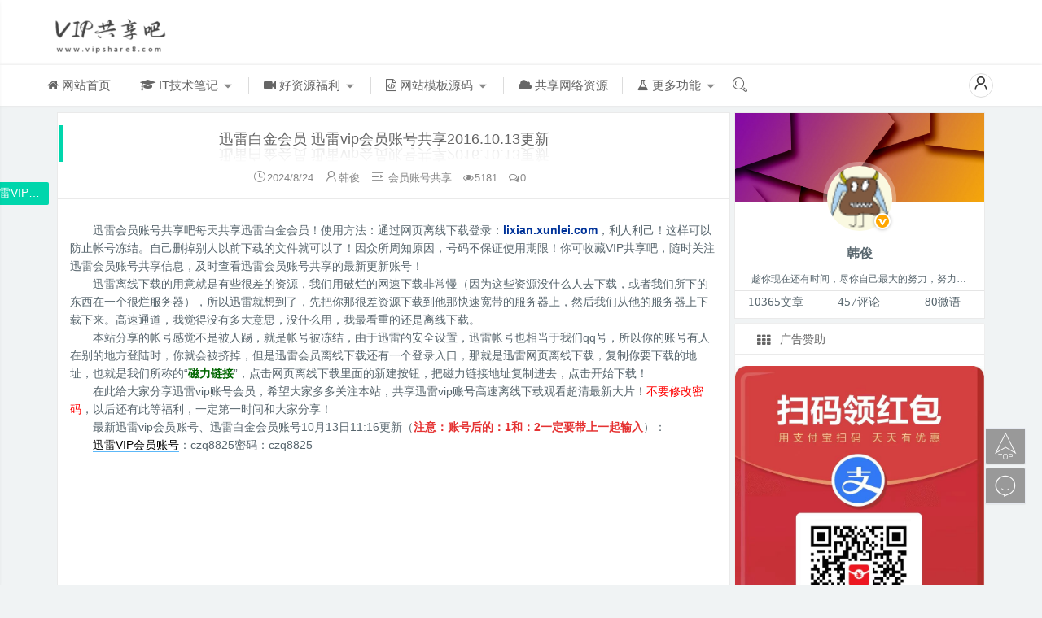

--- FILE ---
content_type: text/html; charset=UTF-8
request_url: https://www.vipshare8.com/sharemem/114.html
body_size: 15753
content:
     
 
 
 
<!DOCTYPE html>
<html>
<head>
<meta http-equiv="Content-Type" content="text/html; charset=UTF-8" />
<meta http-equiv="content-language" content="zh-CN">
<title>迅雷白金会员 迅雷vip会员账号共享2016.10.13更新 - vip共享吧</title> 
<meta name="keywords" content="经典句子,微信小程序开发, seo优化,资源共享,迅雷VIP账号共享" />  
<meta name="description" content="迅雷会员账号共享吧每天共享迅雷白金会员！使用方法：通过网页离线下载登录：lixian.xunlei.com，利人利己！这样可以防止帐号冻结。自己删掉别人以前下载的文件就可以了！因众所周知原因，号码不保证使用期限！你可收藏VIP共享吧，随时关注迅雷vip会员账号共享信息，及时查看迅雷vip会员账号共享的最新更新账号！" />  
<meta property="og:type" content="article"/>
<meta property="og:image" content="https://www.vipshare8.com/content/uploadfile/201610/6fa91476312340.jpg"/>
<meta property="og:release_date" content="2024-08-24 08:57:33"/>
<meta property="og:title" content="迅雷白金会员 迅雷vip会员账号共享2016.10.13更新 - vip共享吧"/>
<meta property="og:description" content="迅雷会员账号共享吧每天共享迅雷白金会员！使用方法：通过网页离线下载登录：lixian.xunlei.com，利人利己！这样可以防止帐号冻结。自己删掉别人以前下载的文件就可以了！因众所周知原因，号码不保证使用期限！你可收藏VIP共享吧，随时关注迅雷vip会员账号共享信息，及时查看迅雷vip会员账号共享的最新更新账号！"/>
<meta content="always" name="referrer">
<meta name="google-site-verification" content="Z0uBe-hy8yWrYIoTY8hjI-kiiwLgEjPC3vD-BQrua4Y" />
<meta name="viewport" content="width=device-width, initial-scale=1.0, maximum-scale=1, user-scalable=no">
<link rel="shortcut icon" type="images/x-icon" href="https://www.vipshare8.com/content/templates/meta/Static/images/favicon.ico"/>
<link rel="alternate" type="application/rss+xml" title="RSS"  href="https://www.vipshare8.com/rss.php" />  	      
<link rel="stylesheet" href="https://www.vipshare8.com/content/templates/meta/Static/css/bootstrap.min.css" type='text/css' media='all' />
<link rel="stylesheet" type="text/css" media="screen" href="https://www.vipshare8.com/content/templates/meta/Static/css/Font/css/font-awesome.min.css"/>
<link rel="stylesheet" type="text/css" media="screen" href="https://www.vipshare8.com/content/templates/meta/Static/css/new.php"/>
<link rel="stylesheet" type="text/css" media="screen" href="https://www.vipshare8.com/content/templates/meta/Static/css/cropper.css"/>
<link rel="stylesheet" type="text/css" media="screen" href="https://www.vipshare8.com/content/templates/meta/Static/css/tan.css"/>
<link rel="stylesheet" type="text/css" media="screen" href="https://www.vipshare8.com/content/templates/meta/Static/css/jquery.fancybox.min.css"/>   
<link rel="stylesheet" type="text/css" media="screen" href="https://www.vipshare8.com/content/templates/meta/Static/css/meta.css"/>  
<link rel="stylesheet" type="text/css" media="screen" href="https://www.vipshare8.com/content/templates/meta/Static/css/layui/css/layui.css"/>       
<link rel="stylesheet" type="text/css" media="screen" href="https://www.vipshare8.com/content/templates/meta/Static/css/iconfont/iconfont-embedded.css"/>    
<script type="text/javascript" src="https://www.vipshare8.com/content/templates/meta/Static/css/layui/layui.js"></script>      
<script type="text/javascript" src="https://www.vipshare8.com/content/templates/meta/Static/js/jquery.min.js"></script>
<script src="https://www.vipshare8.com/include/lib/js/common_tpl.js" type="text/javascript"></script>
<script src="https://www.vipshare8.com/content/templates/meta/Static/js/bootstrap.min.js" type="text/javascript"></script>
<script type="text/javascript">
var metatheme = 'https://www.vipshare8.com/content/templates/meta/';
var blog_url = 'https://www.vipshare8.com/';
</script>
<style>@media (min-width:1200px){.container{width:1170px}}</style>
<style>
::-webkit-scrollbar-thumb{background-color:#00D6AC}::selection{background-color:#00D6AC}.navbar-nav>li>a:hover{color:#00D6AC}.new-content ul li a:hover{color:#00D6AC}.min-left ul li a:hover{color:#00D6AC}.min-right ul li a:hover{color:#00D6AC}.cms-box ul li a:hover{color:#00D6AC}.links_bt_r a:hover{color:#00D6AC}.links_lb ul li a:hover{color:#00D6AC}.posts-gallery-content h2 a:hover{color:#00D6AC}.link-li>a:hover{color:#00D6AC}.sidebar-posts-list>li>a:hover{color:#00D6AC}.form-control:focus{border-color:#00D6AC}.search-commend ul li a:hover{color:#00D6AC;border-color:#00D6AC}.set_nav li.active a{background:#00D6AC}.set_nav{border-bottom: 2px solid #00D6AC}.last input[type=submit]{background:#00D6AC}#post-box .post-title,#post-box .post-title{border-left: 5px solid #00D6AC}.mgr-info:checked{border: 1px solid #00D6AC}.mgr-info:checked:before{background-color:#00D6AC}a.file-link{background-color:#00D6AC}.post-entry-categories a:hover{background-color:#00D6AC}.article-content .article-box .article-txt img:hover{border-color:#00D6AC;box-shadow:0 0 2px #00D6AC}.downbtn{background: none repeat scroll 0 0  #00D6AC}.article-return .article-copyright .article-tag a:nth-child(6n+2){color:#00D6AC}.Meta-gg a:hover{color:#00D6AC}.comments-list-nav span{background:#00D6AC}.page-navi .current, .page-navi a:hover{background:#00D6AC;border-color:#00D6AC}.page-navi .current, .page-navi .pages, .page-navi a{color:#00D6AC}i.comment-reply-link{color:#00D6AC}.btn-primary{background-color:#00D6AC;border-color:#00D6AC}.pagination ul>.active>span {background:#00D6AC}.twiter li:hover .comment-body{color:#00D6AC}.twiter .comment:hover:before{background:#00D6AC}.page-tw span{background-color:#00D6AC}.page-tw a:focus, .page-tw a:hover{background-color:#00D6AC}.page-tw a{color:#00D6AC}.user-menu li:hover .user-list>span{color:#00D6AC}.fly-search:hover{color:#00D6AC}.echo_tag .echo_wrap a{background-color:#00D6AC}.links_bt_l a{border-left-color:#00D6AC}
</style>
<script src="https://www.vipshare8.com/content/templates/meta/Static/js/jquery.lazyload.js" type="text/javascript"></script>  
<!-- 百度多条广告如下脚本只需引入一次 -->
<script type="text/javascript" src="//cpro.baidustatic.com/cpro/ui/cm.js"></script>
<!-- 谷歌多条广告如下脚本只需引入一次 -->
<script async src="https://pagead2.googlesyndication.com/pagead/js/adsbygoogle.js?client=ca-pub-4387516810452807"
     crossorigin="anonymous"></script>
<!-- 头条自动收录 -->
<script>
(function(){
var el = document.createElement("script");
el.src = "https://lf1-cdn-tos.bytegoofy.com/goofy/ttzz/push.js?9f2e67de0db048d755764b669e20fd833aabd51a514e4679ed1bbc72717c03b765e0a2ada1d5e86b11e7de7c1a83287d04743a02fd1ee8dd8558a8cad50e91cb354f8c6f3f78e5fd97613c481f678e6d";
el.id = "ttzz";
var s = document.getElementsByTagName("script")[0];
s.parentNode.insertBefore(el, s);
})(window)
</script>
<script charset="UTF-8" id="LA_COLLECT" src="//sdk.51.la/js-sdk-pro.min.js"></script>
<script>LA.init({id:"KzuCQoV1KU6C68su",ck:"KzuCQoV1KU6C68su"})</script>
</head>
<body>

<div class="wap">

	<!--顶部-->
<!-- 	<div class="wap-top">
		<div id="nav-top">
		    <span class="top-right">
			    <a href="" target="_blank" title="">2323</a>|
				<a href="" target="_blank" title=""></a>|
				<a href="" rel="nofollow" target="_blank" title=""></a>
			</span>
		</div>
	</div> -->

	<!--LOGO与搜索-->
	<div class="divbox">
	<div class="container-box">
	<a href="https://www.vipshare8.com/" class="logo"><img src="https://www.vipshare8.com/content/templates/meta/Static/images/logo.png" alt="迅雷白金会员 迅雷vip会员账号共享2016.10.13更新 - vip共享吧"></a>
	<a href="javascript:;" id="nav-toggle" class="mmenu-btn" style="cursor: pointer;position: relative;float: right;padding: 6px 10px;margin-top: 15px;margin-right: 15px;margin-bottom: 8px;background-color: transparent;background-image: none;border: 1px solid #ddd;border-radius: 3px;">
	<img src="https://www.vipshare8.com/content/templates/meta/Static/images/svg/mmenu.svg" type="image/svg+xml" class="svg-2"></a>
	</div>				    
	</div>
	<!--PC导航-->
    <div class="pc-nav">
    <div class="pc-scroll">    
    <ul class="nav navbar-nav nav-top">
           <li class=" " >
                <a href="https://www.vipshare8.com/"    >
				<i class='fa fa-home'></i> 网站首页				                
				</a>
				            		</li>
	           <li class="dropdown " >
                <a href="https://www.vipshare8.com/sort/study"   class="dropdown-toggle"  >
				<i class='fa fa-graduation-cap'></i> IT技术笔记								<img src="https://www.vipshare8.com/content/templates/meta/Static/images/svg/arrow.svg" type="image/svg+xml" class="arrow">
				                
				</a>
				<ul class="dropdown-menu">
                    <li><a href="https://www.vipshare8.com/sort/java"><i class=""></i> Java教程</a></li><li><a href="https://www.vipshare8.com/sort/mysql"><i class=""></i> MySql数据库</a></li><li><a href="https://www.vipshare8.com/sort/wechat"><i class=""></i> PHP开发</a></li><li><a href="https://www.vipshare8.com/sort/python"><i class=""></i> Python教程</a></li><li><a href="https://www.vipshare8.com/sort/javascript"><i class=""></i> JavaScript</a></li><li><a href="https://www.vipshare8.com/sort/seo"><i class=""></i> SEO优化</a></li><li><a href="https://www.vipshare8.com/sort/tools"><i class=""></i> 常用工具</a></li>               </ul>
                        		</li>
	           <li class="dropdown " >
                <a href="https://www.vipshare8.com/sort/sharevip"   class="dropdown-toggle"  >
				<i class='fa fa-video-camera'></i> 好资源福利								<img src="https://www.vipshare8.com/content/templates/meta/Static/images/svg/arrow.svg" type="image/svg+xml" class="arrow">
				                
				</a>
				<ul class="dropdown-menu">
                    <li><a href="https://www.vipshare8.com/sort/sharemem"><i class=""></i> 会员账号共享</a></li>               </ul>
                        		</li>
	           <li class="dropdown " >
                <a href="https://www.vipshare8.com/sort/template"   class="dropdown-toggle"  >
				<i class='fa fa-file-code-o'></i> 网站模板源码								<img src="https://www.vipshare8.com/content/templates/meta/Static/images/svg/arrow.svg" type="image/svg+xml" class="arrow">
				                
				</a>
				<ul class="dropdown-menu">
                    <li><a href="https://www.vipshare8.com/sort/wxtemplate"><i class=""></i> 小程序源码</a></li><li><a href="https://www.vipshare8.com/sort/pctemplate"><i class=""></i> 网站源码</a></li>               </ul>
                        		</li>
	           <li class=" " >
                <a href="https://www.vipshare8.com/sort/sharewz"    >
				<i class='fa fa-cloud'></i> 共享网络资源				                
				</a>
				            		</li>
	        <li class="dropdown">
            <a href="javascript:;" class="dropdown-toggle" data-toggle="dropdown"><i class="fa fa-flask"></i> 更多功能 <img src="https://www.vipshare8.com/content/templates/meta/Static/images/svg/arrow.svg" type="image/svg+xml" class="arrow"> </a>
            <ul class="dropdown-menu">
                    <li><a href="/contact.html"><i class="fa fa-comment"></i>留言吐槽</a></li>
    <li><a href="/archives.html"><i class="fa fa-list"></i>文章归档</a></li>
    <li><a href="/links.html"><i class="fa fa-link"></i>我的邻居</a></li>
    <li><a href="/history.html"><i class="fa fa-history"></i>史上今日</a></li>
    <li><a href="/vipshare"><i class="fa fa-video-camera"></i>视频解析</a></li>
    <li><a href="/album.html"><i class="fa fa-picture-o"></i>高清壁纸</a></li>
    <li><a href="/t"><i class="fa fa-cloud"></i>公告动态</a></li>
    <li><a href="/ad.html"><i class="fa fa-audio-description"></i>广告合作</a></li>
    <li><a href="/about.html"><i class="fa fa-user"></i>关于我们</a></li>
		     </ul>
		</li>

	</ul>
		</nav>		
</ul>
<div class="fly-search fly-search-s"><i class="layui-icon"style="font-size:20px;">&#xe615;</i></div>
<div class="login-nav">
<a href="#" class="expand" data-target="#myLogin" data-toggle="modal" data-backdrop="static" target="_blank"><i class="layui-icon login-img"style="font-size:20px;">&#xe66f;</i></a>
</div>

 </div> 
</div> 
<!--menu导航-->
	<nav class="sidenav" id="sidenav" data-sidenav-toggle="#nav-toggle">
	    <div class="sidenav-brand">导航菜单</div>
		<ul class="sidenav-menu">
        		 <li>
			<a class=""  href="https://www.vipshare8.com/" >网站首页</a>
			            		</li>
			 <li>
			<a class="" data-sidenav-dropdown-toggle href="https://www.vipshare8.com/sort/study" >IT技术笔记<i class="fa fa-plus-square"></i></a>
			            <ul class="sidenav-dropdown" data-sidenav-dropdown>
                <li><a href="https://www.vipshare8.com/sort/java">Java教程</a></li><li><a href="https://www.vipshare8.com/sort/mysql">MySql数据库</a></li><li><a href="https://www.vipshare8.com/sort/wechat">PHP开发</a></li><li><a href="https://www.vipshare8.com/sort/python">Python教程</a></li><li><a href="https://www.vipshare8.com/sort/javascript">JavaScript</a></li><li><a href="https://www.vipshare8.com/sort/seo">SEO优化</a></li><li><a href="https://www.vipshare8.com/sort/tools">常用工具</a></li>			</ul>
                        		</li>
			 <li>
			<a class="" data-sidenav-dropdown-toggle href="https://www.vipshare8.com/sort/sharevip" >好资源福利<i class="fa fa-plus-square"></i></a>
			            <ul class="sidenav-dropdown" data-sidenav-dropdown>
                <li><a href="https://www.vipshare8.com/sort/sharemem">会员账号共享</a></li>			</ul>
                        		</li>
			 <li>
			<a class="" data-sidenav-dropdown-toggle href="https://www.vipshare8.com/sort/template" >网站模板源码<i class="fa fa-plus-square"></i></a>
			            <ul class="sidenav-dropdown" data-sidenav-dropdown>
                <li><a href="https://www.vipshare8.com/sort/wxtemplate">小程序源码</a></li><li><a href="https://www.vipshare8.com/sort/pctemplate">网站源码</a></li>			</ul>
                        		</li>
			 <li>
			<a class=""  href="https://www.vipshare8.com/sort/sharewz" >共享网络资源</a>
			            		</li>
	
		<li>
		<a data-sidenav-dropdown-toggle href="javascript:void(0)">更多功能<i class="fa fa-plus-square"></i></a> 
		<ul class="sidenav-dropdown" data-sidenav-dropdown >
                <li><a href="/contact.html"><i class="fa fa-comment"></i>留言吐槽</a></li>
    <li><a href="/archives.html"><i class="fa fa-list"></i>文章归档</a></li>
    <li><a href="/links.html"><i class="fa fa-link"></i>我的邻居</a></li>
    <li><a href="/history.html"><i class="fa fa-history"></i>史上今日</a></li>
    <li><a href="/vipshare"><i class="fa fa-video-camera"></i>视频解析</a></li>
    <li><a href="/album.html"><i class="fa fa-picture-o"></i>高清壁纸</a></li>
    <li><a href="/t"><i class="fa fa-cloud"></i>公告动态</a></li>
    <li><a href="/ad.html"><i class="fa fa-audio-description"></i>广告合作</a></li>
    <li><a href="/about.html"><i class="fa fa-user"></i>关于我们</a></li>
		</ul> 
		</li>

		</ul>
	</nav>	
<!--内容-->
<div class="container">
<div class="content"><!--文章内页-->
<div class="article-content">
<!--文章标签-->
<div class="echo_tag">
 <div class="echo_wrap">
  <a href="https://www.vipshare8.com/tag/%E8%BF%85%E9%9B%B7VIP%E8%B4%A6%E5%8F%B7%E5%85%B1%E4%BA%AB" title="迅雷VIP账号共享 ">迅雷VIP账号共享</a> 
  </div>
  </div>
  <div class="article-body">
	<article id="post-box">
      <h1 class="post-title"> 迅雷白金会员 迅雷vip会员账号共享2016.10.13更新</h1>
		<div class="article-meta">      
        <div class="meta-top">
	        <span class="clock-top"><i class="layui-icon">&#xe68d;</i><time class="pubdate">2024/8/24</time></span>
	        <span class="circle-top"><i class="layui-icon">&#xe66f;</i><a href="https://www.vipshare8.com/author/1" title="趁你现在还有时间，尽你自己最大的努力，努力做成你最想做的那件事，成为你最想成为的那种人，过着你最想过的那种生活。这个世界永远比你想的要更精彩，不要败给生活。">韩俊</a></span>
	        <span class="list-top"><i class="layui-icon">&#xe66b;</i>        <a href="https://www.vipshare8.com/sort/sharemem">会员账号共享</a>
    </span>
	        <span class="eye-top"><i class="fa fa-eye"></i>5181</span>
	        <span class="comments-top"><i class="fa fa-comments-o"></i>0</span>   
      	</div> 
          
     </div>
	</div>
	<div class="article-box">
	<div class="article-txt">  
		<div class="add-760gg">
		   
		    <div class="_m1ncolv6fek"></div>
		    <script type="text/javascript">
		        (window.slotbydup = window.slotbydup || []).push({
		            id: "u6014689",
		            container: "_m1ncolv6fek",
		            async: true
		        });
		    </script>
			<!-- 760*60广告 -->
	        
		</div>
    <section class="context">
			<script>
function buy_log(logid){
$.post("https://www.vipshare8.com/content/templates/meta/inc/ajax.php?buy_log="+logid,{},function(dat){
if(dat.code==200){
layer.msg(''+ dat.msg +'', {icon: 1});
window.location.reload();
}else{
if(dat.code=='203'){
$('#myLogin').modal('show');
}else if(dat.code=='202'){
window.location="/?meta&pay";
}
layer.msg(''+ dat.msg +'', {icon: 5});
}
});
}
</script>
<p style="text-indent:2em;">
	迅雷会员账号共享吧每天共享迅雷白金会员！使用方法：通过网页离线下载登录：<span style="color:#003399;"><strong>lixian.xunlei.com</strong></span>，利人利己！这样可以防止帐号冻结。自己删掉别人以前下载的文件就可以了！因众所周知原因，号码不保证使用期限！你可收藏VIP共享吧，随时关注<span style="white-space:normal;">迅雷会员账号</span>共享信息，及时查看<span style="white-space:normal;">迅雷会员账号</span>共享的最新更新账号！
</p>
<p style="text-indent:2em;">
	迅雷离线下载的用意就是有些很差的资源，我们用破烂的网速下载非常慢（因为这些资源没什么人去下载，或者我们所下的东西在一个很烂服务器），所以迅雷就想到了，先把你那很差资源下载到他那快速宽带的服务器上，然后我们从他的服务器上下载下来。高速通道，我觉得没有多大意思，没什么用，我最看重的还是离线下载。
</p>
<p style="text-indent:2em;">
	本站分享的帐号感觉不是被人踢，就是帐号被冻结，由于迅雷的安全设置，迅雷帐号也相当于我们qq号，所以你的账号有人在别的地方登陆时，你就会被挤掉，但是迅雷会员离线下载还有一个登录入口，那就是迅雷网页离线下载，复制你要下载的地址，也就是我们所称的“<span style="color:#006600;"><strong>磁力链接</strong></span>”，点击网页离线下载里面的新建按钮，把磁力链接地址复制进去，点击开始下载！
</p>
<p style="text-indent:2em;">
	在此给大家分享迅雷vip账号会员，希望大家多多关注本站，共享迅雷vip账号高速离线下载观看超清最新大片！<span style="color:#ff0000;">不要修改密码</span>，以后还有此等福利，一定第一时间和大家分享！
</p>
<p style="text-indent:2em;">
	最新迅雷vip会员账号、迅雷白金会员账号10月13日11:16更新（<span style="color:#e53333;"><strong>注意：账号后的：1和：2一定要带上一起输入</strong></span>）：
</p>
<p style="text-indent:2em;">
	<a class="relatedlink" href="http://www.vipshare8.com" target="_blank"><span style="color:#000000;">迅雷VIP会员账号</span></a>：czq8825密码：czq8825
</p>	
<ins class="adsbygoogle"
     style="display:block; text-align:center;"
     data-ad-layout="in-article"
     data-ad-format="fluid"
     data-ad-client="ca-pub-4387516810452807"
     data-ad-slot="6979599137"></ins>
<script>
     (adsbygoogle = window.adsbygoogle || []).push({});
</script>		
</section>	      	                                                                 
</div>	           
<!--点赞/打赏/分享开始-->   
<div id="echo-layer">
   <div class="share_list shareBox">
    <p>
    <a title="点赞" class="slzanpd ja_praise action action-like abouts layui-btn layui-btn-sm layui-btn-primary" data-slzanpd="114">点赞:<span>0</span></a> 
	<button type="button" id="layerreward" class="pay-author layui-btn layui-btn-sm layui-btn-primary" data-method="offset" data-type="auto">打赏</button>
	<a href="javascript:;" class="J_showAllShareBtn layui-btn layui-btn-sm layui-btn-primary">分享</a>

	</p>
	<div class="socialBox">
    <div class="bdsharebuttonbox u-share-container f-usn">
	<ul class="dsye">
	<li class="s-weibo js-share-wb" onclick="shareToWeibo('https://www.vipshare8.com/sharemem/114.html','迅雷白金会员 迅雷vip会员账号共享2016.10.13更新','https://www.vipshare8.com/sharemem/114.html')" title="分享到微博"></li>
	<li class="s-qzone js-share-qz" onclick="shareToQzone('https://www.vipshare8.com/sharemem/114.html','迅雷白金会员 迅雷vip会员账号共享2016.10.13更新','https://www.vipshare8.com/sharemem/114.html','')" title="分享到QQ空间"></li>
	<li class="s-note js-share-note" onclick="shareToQQ('https://www.vipshare8.com/sharemem/114.html','迅雷白金会员 迅雷vip会员账号共享2016.10.13更新','https://www.vipshare8.com/sharemem/114.html')" title="分享给QQ好友"></li>
	</ul>
	</div>
   </div>
  </div>
</div> 
</div>   
<!--点赞/打赏/分享结束-->     
<!--文章阅读上下按钮-->  
<nav class="nav-single sbclass" data-aos=""><span class="meta-nav"><a href="https://www.vipshare8.com/sharemem/116.html" title="活动：免费抢爱奇艺会员激活码1个月，看电影，没广告" se_prerender_url="complete">上一篇<br>活动：免费抢爱奇艺会员激活码1个月，看电影，没广告</a></span>
<span class="meta-nav"><a href="https://www.vipshare8.com/sharemem/113.html" title="迅雷白金会员 迅雷会员账号共享2016.10.10更新" se_prerender_url="complete">下一篇<br>迅雷白金会员 迅雷会员账号共享2016.10.10更新</a></span>
<div class="clear"></div>
</nav>
<!-- 作者栏开始 -->
    <div class="article-return">
        <div class="article-right">
        <div class="athuor-info layui-clear">
        <div class="data">
        <div class="layui-clear">
        <span>作者头像</span>
        <span>作者名称</span>
        <span>作者性别</span>
        </div>
        <div class="number layui-clear">
        <span><img src="https://www.vipshare8.com/../content/uploadfile/202103/thum-490d1614564497.png" style="width: 35px;height: 35px;border-radius: 50%;border: 5px solid #fff;background: #fff;box-shadow: 0 0 4px 2px rgba(204,204,204,.4);"></span>
        <span><a href="javascript:;">韩俊</a></span>
        <span data-dz="41" class="xinga fasex"><i class="layui-icon layui-icon-male"></i></span>
        </div>
        </div>
        <!-- <div class="btn">
	        <a href="javascript:;" onclick="concactAuthorAction('514930285')">联系作者</a>
	        <a href="javascript:;">作者主页</a>
        </div> -->
        </div>
        </div>
    </div>
<!-- 作者栏结束 -->
	<div class="article-recommend">			
	<h3>热门推荐</h3> 
    <div class="title"><span class="s-1">1</span> <a href="https://www.vipshare8.com/sharemem/9.html" title="乐视会员账号共享 VIP会员共享4月27日更新 ">乐视会员账号共享 VIP会员共享4月27日更新</a></div><div class="title"><span class="s-2">2</span> <a href="https://www.vipshare8.com/sharemem/23.html" title="优酷vip账号共享 优酷账号共享吧5月6日更新 ">优酷vip账号共享 优酷账号共享吧5月6日更新</a></div><div class="title"><span class="s-3">3</span> <a href="https://www.vipshare8.com/sharemem/173.html" title="爱奇艺会员账号共享  爱奇艺视频会员账号共享2019.03.23更新 ">爱奇艺会员账号共享  爱奇艺视频会员账号共享2019.03.23更新</a></div><div class="title"><span class="s-4">4</span> <a href="https://www.vipshare8.com/sharemem/378.html" title="芒果TV会员账号 芒果TV账号共享2020.06.23更新 ">芒果TV会员账号 芒果TV账号共享2020.06.23更新</a></div><div class="title"><span class="s-5">5</span> <a href="https://www.vipshare8.com/sharemem/6.html" title="迅雷VIP账号共享 迅雷白金会员4月27日更新 ">迅雷VIP账号共享 迅雷白金会员4月27日更新</a></div><div class="title"><span class="s-6">6</span> <a href="https://www.vipshare8.com/sharemem/57.html" title="爱奇艺vip账号共享 爱奇艺会员账号共享5月26日更新 ">爱奇艺vip账号共享 爱奇艺会员账号共享5月26日更新</a></div>	
    </div>
	<!--文章底部广告-->

	<div class="add-gg">
		 
	    <div class="_m1ncolv6fek"></div>
	    <script type="text/javascript">
	        (window.slotbydup = window.slotbydup || []).push({
	            id: "u6014689",
	            container: "_m1ncolv6fek",
	            async: true
	        });
	    </script>
		<!-- 760*60广告 -->
       
	</div>

   		<div class="ribbon-comment">			
	<h3>评论列表</h3>		
          <div id="comment-place">
    <div class="comment-post" id="comment-post">
        <div class="cancel-reply" id="cancel-reply" style="display:none"><div id="respond"><a href="javascript:void(0);" onclick="cancelReply()">取消回复</a></div></div>
        <a name="respond"></a>
        <form method="post" name="commentform" action="https://www.vipshare8.com/index.php?action=addcom" id="commentform">
            <input type="hidden" name="gid" value="114" />
            			<div id="comment-input">			
				<input type="text" id="qqhaoma"  name="qqhaoma"  value="" placeholder="QQ获取" >
				<input type="text" id="comname"  name="comname"  value="" placeholder="昵称">
				<input type="email" id="commail" name="commail"  value="" placeholder="邮箱">
				<input type="text" id="comurl"  name="comurl"  value=""  placeholder="网址">				          
			</div>
            			<div class="layui-form-text"> 
            <div class="layui-unselect fly-edit">
			<div class="comment-form-smiley no-js-hide" onclick="embedSmiley()"><div class="opensmile" title="插入表情" class="button">
			<span class="fa fa-smile-o"></span></div><div class="smiley-box" style="display:none"><a href="javascript:grin('[F1]')"><img src="https://www.vipshare8.com/content/templates/meta/Static/css/layui/images/face/1.gif"/></a>
<a href="javascript:grin('[F2]')"><img src="https://www.vipshare8.com/content/templates/meta/Static/css/layui/images/face/2.gif"/></a>
<a href="javascript:grin('[F3]')"><img src="https://www.vipshare8.com/content/templates/meta/Static/css/layui/images/face/3.gif"/></a>
<a href="javascript:grin('[F4]')"><img src="https://www.vipshare8.com/content/templates/meta/Static/css/layui/images/face/4.gif"/></a>
<a href="javascript:grin('[F5]')"><img src="https://www.vipshare8.com/content/templates/meta/Static/css/layui/images/face/5.gif" /></a>
<a href="javascript:grin('[F6]')"><img src="https://www.vipshare8.com/content/templates/meta/Static/css/layui/images/face/6.gif"/></a>
<a href="javascript:grin('[F7]')"><img src="https://www.vipshare8.com/content/templates/meta/Static/css/layui/images/face/7.gif"/></a>
<a href="javascript:grin('[F8]')"><img src="https://www.vipshare8.com/content/templates/meta/Static/css/layui/images/face/8.gif"/></a>
<a href="javascript:grin('[F9]')"><img src="https://www.vipshare8.com/content/templates/meta/Static/css/layui/images/face/9.gif"/></a>
<a href="javascript:grin('[F10]')"><img src="https://www.vipshare8.com/content/templates/meta/Static/css/layui/images/face/10.gif"/></a>
<a href="javascript:grin('[F11]')"><img src="https://www.vipshare8.com/content/templates/meta/Static/css/layui/images/face/11.gif"/></a>
<a href="javascript:grin('[F12]')"><img src="https://www.vipshare8.com/content/templates/meta/Static/css/layui/images/face/12.gif" /></a>
<a href="javascript:grin('[F13]')"><img src="https://www.vipshare8.com/content/templates/meta/Static/css/layui/images/face/13.gif"/></a>
<a href="javascript:grin('[F14]')"><img src="https://www.vipshare8.com/content/templates/meta/Static/css/layui/images/face/14.gif"/></a>
<a href="javascript:grin('[F15]')"><img src="https://www.vipshare8.com/content/templates/meta/Static/css/layui/images/face/15.gif"/></a>
<a href="javascript:grin('[F16]')"><img src="https://www.vipshare8.com/content/templates/meta/Static/css/layui/images/face/16.gif" /></a>
<a href="javascript:grin('[F17]')"><img src="https://www.vipshare8.com/content/templates/meta/Static/css/layui/images/face/17.gif"/></a>
<a href="javascript:grin('[F18]')"><img src="https://www.vipshare8.com/content/templates/meta/Static/css/layui/images/face/18.gif"/></a>
<a href="javascript:grin('[F19]')"><img src="https://www.vipshare8.com/content/templates/meta/Static/css/layui/images/face/19.gif" /></a>
<a href="javascript:grin('[F20]')"><img src="https://www.vipshare8.com/content/templates/meta/Static/css/layui/images/face/20.gif"/></a>
<a href="javascript:grin('[F21]')"><img src="https://www.vipshare8.com/content/templates/meta/Static/css/layui/images/face/21.gif"/></a></div></div>
            <span  title="打卡签到" onclick="javascript:SIMPALED.Editor.daka();this.style.display='none'" class="layui-icon layui-icon-edit"><i class="iconfont icon-emwdaima" style="top: 1px;"></i></span>
            <span   title="添加图片" onclick="imgSrc()" class="layui-icon layui-icon-picture"><i class="iconfont icon-emwdaima" style="top: 1px;"></i></span>
            <span  title="添加链接" onclick="comurl()" class="layui-icon layui-icon-link"><i class="iconfont icon-emwdaima" style="top: 1px;"></i></span>
            <span  title="点赞给力" onclick="javascript:SIMPALED.Editor.zan()" class="layui-icon layui-icon-praise"><i class="iconfont icon-emwdaima" style="top: 1px;"></i></span>
            </div> 
     	       </div> 
     	    <p><textarea name="comment" id="comment" rows="5" tabindex="4"></textarea></p>
     	    <p class="form-submit"><button type="submit" id="comment_submit" class="layui-btn" tabindex="6">发表评论</button>
		    </p>
            <input type="hidden" name="pid" id="comment-pid" value="0" size="22" tabindex="1"/>
        </form>
    </div>
    </div>		
	<ol class="comment-list">
			</ol>
    <nav class="comments-list-nav page-navi">
		    </nav>
  
	</ol>				
	</div>
	</div>
<!--侧边栏-->
<div id="sidebar">
    	<li class="widget widget_ui_blogger" data-aos="">
	    <article class="panel-side">
	        <div class="fly_weibo">
        	<ul class="blogger_side">
        	    <div id="weiboShow">
        	        <div class="grid-weibo-show shadow-hover">
        		        <header id="shead">&nbsp;</header>
        		        <div id="user-login" class="contentt">
        			        <div class="avatar">
        	                	  <img src="https://www.vipshare8.com/content/templates/meta/Static/images/avatar.jpg?param=80y80">
								  <i title="韩俊" class="author-ident"></i>
								  <div class="overlay">
                                  <a href="#" class="expand" data-target="#myLogin" data-toggle="modal" data-backdrop="static" target="_blank">Login</a>
                                  </div>
        				        <span class="rank"></span>
        			        </div>
							<h4>韩俊</h4>
        			        <p class="seta">趁你现在还有时间，尽你自己最大的努力，努力做成你最想做的那件事，成为你最想成为的那种人，过着你最想过的那种生活。这个世界永远比你想的要更精彩，不要败给生活。</p>
        		            </div>
        		            <div id="user-div" class="contentt" style="display:none;">
        			        <div class="avatar">
        	                <span class="dlimg"></span>
						    <i class="dlname"></i>
        				    <span class="rank"></span>
        			        </div>
                            <div class="sidebar-user row">
							<div class="dlcd"></div>
            				<!-- <div class="col-sm-6 sideli dlset"></div> -->
            				<div class="col-sm-12 sideli login_logout"><a href="javascript:void(0);"><i class="layui-icon layui-icon-logout" style="font-size: 15px;"></i> 退出登陆</a></div>
                            </div>
        		            </div>
        		            <footer>
        					<ul class="blogger_footer">
        					<li><strong>10365</strong><span>文章</span></li>
        					<li><strong>457</strong><span>评论</span></li>
        					<li><strong>80</strong><span>微语</span></li>
        					</ul>
        		        </footer>
        	        </div>
                </div>
            </ul>
            </div>
	    </article>
	</li>
<div class="sidebar-box">
	<h3><i class="fa fa-th"></i>广告赞助</h3>
	<div class="sidebar-zdy">
         
            <div class="_jropc2j1wfc"></div>
            <script type="text/javascript">
                (window.slotbydup = window.slotbydup || []).push({
                    id: "u6927078",
                    container: "_jropc2j1wfc",
                    async: true
                });
            </script>
        	   <img title="支付宝大额红包优惠券" src="https://www.vipshare8.com/content/templates/meta/Static/images/zfb_hongbao.jpg">
<script async src="https://pagead2.googlesyndication.com/pagead/js/adsbygoogle.js?client=ca-pub-4387516810452807"
	     crossorigin="anonymous"></script>
	<!-- google侧边栏广告 -->
	<ins class="adsbygoogle"
	     style="display:block"
	     data-ad-client="ca-pub-4387516810452807"
	     data-ad-slot="9131157744"
	     data-ad-format="auto"
	     data-full-width-responsive="true"></ins>
	<script>
	     (adsbygoogle = window.adsbygoogle || []).push({});
	</script>	</div>
</div>	
<li class="widget widget_calendar" data-aos="">
<div id="calendar_wrap"><table id="calendar"><caption>二零二六年01月</caption><thead><tr><th scope="col" title="星期一">一</th><th scope="col" title="星期二">二</th><th scope="col" title="星期三">三</th><th scope="col" title="星期四">四</th><th scope="col" title="星期五">五</th><th scope="col" title="星期六">六</th><th scope="col" title="星期日">日</th></tr></thead><tbody><tr><td>&nbsp;</td><td>&nbsp;</td><td>&nbsp;</td><td>1</td><td>2</td><td>3</td><td>4</td></tr><tr><td>5</td><td>6</td><td>7</td><td>8</td><td>9</td><td>10</td><td>11</td></tr><tr><td>12</td><td>13</td><td>14</td><td id="today">15</td><td>16</td><td>17</td><td>18</td></tr><tr><td>19</td><td>20</td><td>21</td><td>22</td><td>23</td><td>24</td><td>25</td></tr><tr><td>26</td><td>27</td><td>28</td><td>29</td><td>30</td><td>31</td><td>&nbsp;</td></tr></tbody></table></div>
</li>
	<li class="widget widget_ui_sort" data-aos="">
	<div class="widget-title">
	<h3>分类</h3>
	</div>
	<ul class="row sort-ul">
		<li class="col-sm-6 sort-li"> <a title="0 篇文章" href="https://www.vipshare8.com/sort/template"><i class="fa fa-code"></i> 网站模板源码</a>
	</li> 
		<li class="col-sm-6 sort-li"> <a title="0 篇文章" href="https://www.vipshare8.com/sort/study"><i class="fa fa-code"></i> IT技术笔记</a>
	</li> 
		<li class="col-sm-6 sort-li"> <a title="15 篇文章" href="https://www.vipshare8.com/sort/sharevip"><i class="fa fa-code"></i> 好资源分享</a>
	</li> 
		<li class="col-sm-6 sort-li"> <a title="9342 篇文章" href="https://www.vipshare8.com/sort/sharewz"><i class="fa fa-code"></i> 共享网络资源</a>
	</li> 
		</ul> </li>
    <div class="sidebar-box">
	<h3></i>最新文章</h3>  
	<ul>
		<ul class="sidebar-posts-list">
    <li><a href="https://www.vipshare8.com/sharemem/10406.html" title="腾讯会员账号免费共享 腾讯视频vip会员账号共享2025.12.31更新" target="_blank">腾讯会员账号免费共享 腾讯视频vip会员账号共享2025.12.31更新</a></li>		
		<ul class="sidebar-posts-list">
    <li><a href="https://www.vipshare8.com/sharemem/10405.html" title="优酷VIP会员账号共享 免费优酷会员vip账号密码2025.12.31更新" target="_blank">优酷VIP会员账号共享 免费优酷会员vip账号密码2025.12.31更新</a></li>		
		<ul class="sidebar-posts-list">
    <li><a href="https://www.vipshare8.com/sharemem/10404.html" title="优酷VIP会员账号共享 免费优酷会员vip账号密码2025.12.30更新" target="_blank">优酷VIP会员账号共享 免费优酷会员vip账号密码2025.12.30更新</a></li>		
		<ul class="sidebar-posts-list">
    <li><a href="https://www.vipshare8.com/sharemem/10403.html" title="玩家动力激活码免费领取 游戏动力激活码分享2025.12.25更新" target="_blank">玩家动力激活码免费领取 游戏动力激活码分享2025.12.25更新</a></li>		
		<ul class="sidebar-posts-list">
    <li><a href="https://www.vipshare8.com/sharemem/10402.html" title="wps免费会员账号分享 wps超级会员账号共享2025.12.25更新" target="_blank">wps免费会员账号分享 wps超级会员账号共享2025.12.25更新</a></li>		
		<ul class="sidebar-posts-list">
    <li><a href="https://www.vipshare8.com/tools/1249.html" title="迷雾通：免费使用的VPN软件" target="_blank">迷雾通：免费使用的VPN软件</a></li>		
		<ul class="sidebar-posts-list">
    <li><a href="https://www.vipshare8.com/sharemem/10401.html" title="WPS超级会员账号 WPSvip会员账号共享2025.12.24更新" target="_blank">WPS超级会员账号 WPSvip会员账号共享2025.12.24更新</a></li>		
		<ul class="sidebar-posts-list">
    <li><a href="https://www.vipshare8.com/sharemem/10400.html" title="WPS超级会员账号 WPSvip会员账号共享2025.12.22更新" target="_blank">WPS超级会员账号 WPSvip会员账号共享2025.12.22更新</a></li>		
		
	</ul>
</div>		
    <li class="widget widget_posts_list" data-aos="">
	<div class="widget-title">    
    <article class="panel-side">
	<h3 class="widget-title">热门文章</h3>
	<ul class="sidebar-posts-list">
		<li><a href="https://www.vipshare8.com/sharemem/93.html">酷狗音乐VIP账号 酷狗音乐会员账号共享2017.01.29更新</a></li>
		<li><a href="https://www.vipshare8.com/sharemem/100.html">芒果tv vip会员账号 芒果tv会员账号共享2017.01.29更新</a></li>
		<li><a href="https://www.vipshare8.com/sharemem/iqiyi.html">爱奇艺vip账号 爱奇艺/PPS会员账号共享2016.12.12更新</a></li>
		<li><a href="https://www.vipshare8.com/sharemem/76.html">优酷/土豆vip会员账号 优酷会员账号共享2017.01.29更新</a></li>
		<li><a href="https://www.vipshare8.com/tools/1249.html">迷雾通：免费使用的VPN软件</a></li>
		<li><a href="https://www.vipshare8.com/sharemem/105.html">活动：免费获得爱奇艺VIP/PPS会员账号50天以上的使用权！</a></li>
		<li><a href="https://www.vipshare8.com/sharemem/99.html">酷我音乐VIP账号 酷我音乐会员账号共享2016.12.31更新</a></li>
		<li><a href="https://www.vipshare8.com/sharemem/80.html">暴风影音会员账号 暴风影音会员账号共享2016.12.31更新</a></li>
	    </ul>
	</article>
    </li>
    <li class="widget span12 widget_recent_comments" data-aos="">
	<div class="widget-title">
    <article class="panel-side">
	<h3 class="widget-title">最新评论</h3>
	<ul class="sidebar-comments-list show-avatars side-ul">
        <li>
    <a href="https://www.vipshare8.com/contact.html#722" class="meta-tips" title="来自《yuwan大佬》的评论">
    <img alt="https://www.vipshare8.com/content/templates/meta/Static/images/tx/10.jpg" src="https://www.vipshare8.com/content/templates/meta/Static/images/tx/10.jpg" class="avatar avatar-36 photo" height="36" width="36" >
	<div class="right-box"><p class="comment-text">[blockquote]打卡时间：09:...</p></div>
    </a>
    </li>
        <li>
    <a href="https://www.vipshare8.com/links.html#721" class="meta-tips" title="来自《yuwan大佬》的评论">
    <img alt="https://www.vipshare8.com/content/templates/meta/Static/images/tx/10.jpg" src="https://www.vipshare8.com/content/templates/meta/Static/images/tx/10.jpg" class="avatar avatar-36 photo" height="36" width="36" >
	<div class="right-box"><p class="comment-text">怎么不考虑让用户发帖增加用户粘性呢</p></div>
    </a>
    </li>
        <li>
    <a href="https://www.vipshare8.com/mysql/10109.html#720" class="meta-tips" title="来自《yuwan大佬》的评论">
    <img alt="https://www.vipshare8.com/content/templates/meta/Static/images/tx/10.jpg" src="https://www.vipshare8.com/content/templates/meta/Static/images/tx/10.jpg" class="avatar avatar-36 photo" height="36" width="36" >
	<div class="right-box"><p class="comment-text">你丫的 文章写得太好了 支持下！！[F3...</p></div>
    </a>
    </li>
        <li>
    <a href="https://www.vipshare8.com/pctemplate/539.html#713" class="meta-tips" title="来自《悄悄大佬》的评论">
    <img alt="https://www.vipshare8.com/content/templates/meta/Static/images/avatar.jpg" src="https://www.vipshare8.com/content/templates/meta/Static/images/avatar.jpg" class="avatar avatar-36 photo" height="36" width="36" >
	<div class="right-box"><p class="comment-text">很棒！刚在某网站看到这个，很欣赏，可惜下...</p></div>
    </a>
    </li>
        <li>
    <a href="https://www.vipshare8.com/tools/1258.html#712" class="meta-tips" title="来自《嘎嘎恶搞大佬》的评论">
    <img alt="https://www.vipshare8.com/content/templates/meta/Api/qqtx.php/?qq=3861064027" src="https://www.vipshare8.com/content/templates/meta/Api/qqtx.php/?qq=3861064027" class="avatar avatar-36 photo" height="36" width="36" >
	<div class="right-box"><p class="comment-text">呃呃呃
oooo</p></div>
    </a>
    </li>
        <li>
    <a href="https://www.vipshare8.com/tools/1459.html#711" class="meta-tips" title="来自《韩俊大佬》的评论">
    <img alt="https://www.vipshare8.com/content/uploadfile/202103/thum-490d1614564497.png" src="https://www.vipshare8.com/content/uploadfile/202103/thum-490d1614564497.png" class="avatar avatar-36 photo" height="36" width="36" >
	<div class="right-box"><p class="comment-text">回复了111：根据激活的时间有一年的有效期！</p></div>
    </a>
    </li>
        <li>
    <a href="https://www.vipshare8.com/tools/1459.html#710" class="meta-tips" title="来自《111大佬》的评论">
    <img alt="https://www.vipshare8.com/content/templates/meta/Api/qqtx.php/?qq=792480561" src="https://www.vipshare8.com/content/templates/meta/Api/qqtx.php/?qq=792480561" class="avatar avatar-36 photo" height="36" width="36" >
	<div class="right-box"><p class="comment-text">到2025就到期了吗?</p></div>
    </a>
    </li>
        <li>
    <a href="https://www.vipshare8.com/sharewz/3275.html#707" class="meta-tips" title="来自《韩俊大佬》的评论">
    <img alt="https://www.vipshare8.com/content/uploadfile/202103/thum-490d1614564497.png" src="https://www.vipshare8.com/content/uploadfile/202103/thum-490d1614564497.png" class="avatar avatar-36 photo" height="36" width="36" >
	<div class="right-box"><p class="comment-text">[blockquote]打卡时间：16:...</p></div>
    </a>
    </li>
        <li>
    <a href="https://www.vipshare8.com/sharemem/1461.html#706" class="meta-tips" title="来自《孙毅0375大佬》的评论">
    <img alt="https://www.vipshare8.com/content/templates/meta/Static/images/tx/7.jpg" src="https://www.vipshare8.com/content/templates/meta/Static/images/tx/7.jpg" class="avatar avatar-36 photo" height="36" width="36" >
	<div class="right-box"><p class="comment-text">俊哥，想借用迅雷一用！但需要手机验证！看...</p></div>
    </a>
    </li>
        <li>
    <a href="https://www.vipshare8.com/sharemem/249.html#699" class="meta-tips" title="来自《牧七七大佬》的评论">
    <img alt="https://www.vipshare8.com/content/templates/meta/Api/qqtx.php/?qq=3293901900" src="https://www.vipshare8.com/content/templates/meta/Api/qqtx.php/?qq=3293901900" class="avatar avatar-36 photo" height="36" width="36" >
	<div class="right-box"><p class="comment-text">感谢大大的分享</p></div>
    </a>
    </li>
        </ul>
	</article>
    </li>
<li class="widget" >
	<script async src="https://pagead2.googlesyndication.com/pagead/js/adsbygoogle.js?client=ca-pub-4387516810452807"
	     crossorigin="anonymous"></script>
	<!-- google侧边栏广告 -->
	<ins class="adsbygoogle"
	     style="display:block"
	     data-ad-client="ca-pub-4387516810452807"
	     data-ad-slot="9131157744"
	     data-ad-format="auto"
	     data-full-width-responsive="true"></ins>
	<script>
	     (adsbygoogle = window.adsbygoogle || []).push({});
	</script>
</li>

<li class="widget widget_ui_statistics aos-init aos-animate" data-aos="fade-up">
	<div class="widget-title"><h3>网站统计 I 当前在线：944人</h3></div>
	<ul>
	    <li>本站管理：1位</li>
		<li>用户总数：596位</li>
		<li>置顶文章：2篇</li>
		<li>日志总数：10365篇</li>
	    <li>微语总数：80条</li>
		<li>评论总数：457条</li>
		<li>标签总数：83条</li>
		<li>页面总数：8页</li>
		<li>分类总数：14个</li>
		<li>链接总数：16条</li>
		<li>运行天数：3913天</li>
		<li>最后更新：12月31日</li>
	</ul>
</li>
 
    <div class="_jropc2j1wfc"></div>
    <script type="text/javascript">
        (window.slotbydup = window.slotbydup || []).push({
            id: "u6927078",
            container: "_jropc2j1wfc",
            async: true
        });
    </script>
</div></div>
</div>
</div>
<div class="modal fade" id="myLogin" tabindex="-1">
<div class="tpt-login cl">
<h2><img src="https://www.vipshare8.com/content/templates/meta/Static/images/meta-login.png"></h2>
<button class="pos-a form-close text" data-dismiss="modal"><i class="layui-icon layui-icon-close" style="font-size: 25px; color: #fff;"></i></button>
 <div class="layui-tab layui-tab-brief" lay-filter="doc">
  <ul class="layui-tab-title">
   <li class="layui-this">登录</li>
    <li>注册</li>
     <li>找回</li>
      </ul>
       <div class="layui-tab-content">
	    <div class="layui-tab-item layui-show">
	   	<form id="formtest" action="" method="post">
		<div class="meta-form-item" style="position: relative;">
        <label class="metalogin-user layui-icon layui-icon-username"></label>
        <input class="layui-input form-control lbtn" placeholder="用户名" id="input1" name="user" type="text" value="" required="" maxlength="11" style="padding-left: 38px;">
        </div>
		<div class="meta-form-item" style="position: relative;">
        <label class="metalogin-user layui-icon layui-icon-password"></label>
        <input class="layui-input form-control lbtn" placeholder="密码" id="input2" name="pw" maxlength="11" type="password" value="" required="" style="padding-left: 38px;">
        </div>
        <div class="meta-form-item form_code" style="position: relative;">
		<label class="metalogin-user layui-icon layui-icon-vercode"></label>
		<input class="layui-input form-control lbtn" placeholder="验证码" id="imgcode3" name="imgcode" type="text" value="" maxlength="4" style="padding-left: 38px;">
		<span class="login_imgcode imgcode"><img src="/include/lib/checkcode.php" id="code" title="点击刷新验证码"></span>
		</div>
		</form>
		<div id="contentdiv_a" style="text-align: center;"></div>
		<div class="form-groups">
        <input type="submit" name="send_ajax" id="send_ajax" value="立即登录">
        </div>	
		<!-- <div class="form-groups qqhulian">
		<a href="javascript:;" id="ajax_qq_login" class="qq_login" title="QQ登陆"><img src="https://www.vipshare8.com/content/templates/meta/Static/images/svg/qq.svg"></a>
        </div> -->
				
	    </div>
        <div class="layui-tab-item">
		<form id="refrom" action="" method="post">
		<div class="meta-form-item" style="position: relative;">
        <label class="metalogin-user layui-icon layui-icon-username"></label>
        <input class="layui-input form-control rbtn" placeholder="用户名" name="reusername" type="text" value="" style="padding-left: 38px;">
        </div>
	 	<div class="meta-form-item" style="position: relative;">
        <label class="metalogin-user layui-icon layui-icon-password"></label>
        <input class="layui-input form-control rbtn" placeholder="密码" name="repassword" type="password" value="" style="padding-left: 38px;">
        </div>
        <div class="meta-form-item" style="position: relative;">
        <label class="metalogin-user layui-icon layui-icon-password"></label>
        <input class="layui-input form-control rbtn" placeholder="重复密码" name="repassword2" type="password" value="" style="padding-left: 38px;">
        </div>
		<div class="meta-form-item" style="position: relative;">
        <label class="metalogin-user layui-icon layui-icon-email"></label>
       	<input class="layui-input form-control rbtn" placeholder="邮箱（找回密码用）" name="regemail" id="email" type="email" value="" style="padding-left: 38px;">
        </div>
		 	
		<div class="meta-form-item form_code" style="position: relative;">
        <label class="metalogin-user layui-icon layui-icon-vercode"></label>
        <input class="layui-input form-control rbtn" placeholder="验证码" id="reimgcode" name="reimgcode" type="text" value="" maxlength="4" style="padding-left: 38px;">
		<span class="login_imgcode imgcode"><img src="/include/lib/checkcode.php" id="recode" title="点击刷新验证码"></span>
        </div>
		</form>	
		<div id="contentdiv_b" style="text-align: center;"></div>			
		<div class="form-groups">
		<input type="submit" name="re_ajax" id="register_ajax" value="立即注册" class="layui-btn layui-btn-normal ljzc">
		</div>
	    
	    </div>
        <div class="layui-tab-item ">
	    <form id="mmzh" action="" method="post">
		<div class="meta-form-item" style="position: relative;">
		<label class="metalogin-user layui-icon layui-icon-email"></label>
		<input class="layui-input form-control rbtn" placeholder="邮箱" name="email" id="reemail" type="email" value="" style="padding-left: 38px;">
		</div>
		</form>
		<div id="contentdiv_t" style="text-align: center;"></div>
		<div class="form-group ajax_btn-reg">
		<span><input type="submit" name="pwre_ajax" id="pwre_ajax" value="找回密码" class="layui-btn layui-btn-normal"></span>
		</div>
		
       </div>
      </div>
     </div>
    </div>
   </div>
<script>
$(document).ready(function(){
	$('.ljzc').click(function(){
		$('.sign-login').hide();
		$('.sign-zhaohui').hide();
		$('.sign-reg').show();
	});
	$('.wjmm').click(function(){
		$('.sign-login').hide();
		$('.sign-reg').hide();
		$('.sign-zhaohui').show();
	});
	$('.ljdl').click(function(){
		$('.sign-reg').hide();
		$('.sign-zhaohui').hide();
		$('.sign-login').show();
	});
	$('.smdl').click(function(){
		$('.sign-saomiao').fadeIn();
	});
	$('.closea').click(function(){
		$('.sign-saomiao').fadeOut();
	});
	$.ajax({
		url:metatheme + 'inc/ajax.php?a=ajax',
		type:'post', 
		dataType:'json', 
		success:update_page
	});
	$('#ajax_qq_login').on('click',function(){
		window.open(metatheme + "inc/ajax.php?a=qq_login", "qq_bangding", "top=200,left=200,height=600, width=800, toolbar =no, menubar=no, scrollbars=no, resizable=no, location=no, status=no");
	});
	$(".login_logout").click(function(){
		$.get(metatheme + "inc/ajax.php?a=ajax_logout");
		$('.login-nav').show();
		$('.logout-nav').hide();
		$('#user-login').show();
		$('#user-div').hide();
	});	
	$('#pwre_ajax').click(function(){
		var xemail = $('#reemail').val();
		var isxemail = /^(\w-*\.*)+@(\w-?)+(\.\w{2,})+$/;
		if (xemail=='') {
			$('#contentdiv_t').css('margin-bottom','7px').html('<font color="red">邮箱不能为空</font>'); 
		}else if(!isxemail.test(xemail)){
			$('#contentdiv_t').css('margin-bottom','7px').html('<font color="red">邮箱格式不正确</font>'); 
		}else{
			$.ajax({
				url:metatheme + 'inc/pwre.php',
				type:'post', 
				dataType:'json', 
				data:{email:xemail}, 
				success:function(data){
					if (data.code != 200) {
						$('#contentdiv_t').css('margin-bottom','7px').html('<font color="red">该邮箱尚未注册</font>'); 
					}else{
						$('#contentdiv_t').css('margin-bottom','7px').html('<font color="red">'+data.info+'</font>'); 
					}
				}
			});
		}
	});
	
    $('#send_ajax').click(function (){
		var username = $('#input1').val().replace(/(^\s*)|(\s*$)/g, ""),
			password = $('#input2').val().replace(/(^\s*)|(\s*$)/g, ""),
			imgcode = $('#imgcode3').val().replace(/(^\s*)|(\s*$)/g, "");
		if (username == '') {
			$('#contentdiv_a').css('margin-top','-12px').html('<font color="red">帐号不能为空</font>');  
			return false;
		}
		if (password == '') {
			$('#contentdiv_a').css('margin-top','-12px').html('<font color="red">密码不能为空</font>');  
			return false;
		}
		if (imgcode == '') {
			$('#contentdiv_a').css('margin-top','-12px').html('<font color="red">验证码不能为空</font>');  
			return false;
		}
		var params = $('#formtest').serialize();
		$.ajax({
			url:metatheme + 'inc/ajax.php?a=login',
			type:'post', 
			dataType:'json', 
			data:params, 
			success:function(data){
				update_page(data);
                $('#myLogin').length ? setTimeout(function(){$.pjax.reload('#content',{fragment:'#content',timeout:6000})},0):'';
				if (data.code == 200 && data.data.photo ==''){
					swal({   title: "你还未设置头像?",   text: "前往个人资料设置头像,做个有头有脸的人吧!",   type: "warning",   showCancelButton: true,   confirmButtonColor: "#DD6B55",   confirmButtonText: "马上去",   cancelButtonText: "滚犊子",   closeOnConfirm: false }, function(){window.location.href= blog_url + '?meta&modify';});
				};
			}
		});
	});
    $('.send-code').click(function (){
    	if($(this).html() == '已发送') return false;
    	if($("input[name=regemail]").val() == ''){
			$('#contentdiv_b').css('margin-top','-12px').html('<font color="red">请输入邮箱</font>');
			return false;
    	}
		$.ajax({
			url: 'https://www.vipshare8.com/content/templates/meta/inc/ajax.php?a=sendcode',
			type:'post',
			dataType:'json',
			data:{"code":$("input[name=reimgcode]").val(),"email":$("input[name=regemail]").val()},
			success:function(data){
				if(data.code == 200){
					$('.send-code').html("已发送");
					$('#contentdiv_b').css('margin-top','-12px').html('<font color="red">' + data.info + '</font>');
					return false;
				}else{
					$(".form-code").attr('src','https://www.vipshare8.com/include/lib/checkcode.php?'+ Math.random());
					$('#contentdiv_b').css('margin-top','-12px').html('<font color="red">' + data.info + '</font>');
					return false;
				}
			}
		});
		return false;
	});
    $('#register_ajax').click(function (){
		var usrName = $("input[name=reusername]").val().replace(/(^\s*)|(\s*$)/g, "");
		var pwd = $("input[name=repassword]").val().replace(/(^\s*)|(\s*$)/g, "");
		var pwd2 = $("input[name=repassword2]").val().replace(/(^\s*)|(\s*$)/g, "");
		var eml = $("input[name=regemail]").val().replace(/(^\s*)|(\s*$)/g, "");
		var yzm = $("input[name=reimgcode]").val().replace(/(^\s*)|(\s*$)/g, "");
		if(usrName.match(/\s/) || pwd.match(/\s/)){
			$('#contentdiv_b').css('margin-top','-12px').html('<font color="red">用户名和密码中不能有空格</font>'); 
			$('#recode').attr('src','/include/lib/checkcode.php');
			return false;
		}
		if(usrName == '' || pwd == ''){
			$('#contentdiv_b').css('margin-top','-12px').html('<font color="red">用户名或密码不能为空</font>'); 
			$('#recode').attr('src','/include/lib/checkcode.php');
			return false;
		}
		if(eml == '' || !checkEmail(eml)){
			$('#contentdiv_b').css('margin-top','-12px').html('<font color="red">邮箱填写错误</font>'); 
			$('#recode').attr('src','/include/lib/checkcode.php');
			return false;
		}
		
		if(yzm == ''){
			$('#contentdiv_b').css('margin-top','-12px').html('<font color="red">验证码都不能为空</font>'); 
			$('#recode').attr('src','/include/lib/checkcode.php');
			return false;
		}
		if(usrName.length < 5 || pwd.length < 5){
			$('#contentdiv_b').css('margin-top','-12px').html('<font color="red">用户名和密码都不能小于5位</font>'); 
			$('#recode').attr('src','/include/lib/checkcode.php');
			return false;
		}
		if(pwd != pwd2){
			$('#contentdiv_b').css('margin-top','-12px').html('<font color="red">两次输入密码不相等</font>'); 
			$('#recode').attr('src','/include/lib/checkcode.php');
			return false;
		}
		var params = $('#refrom').serialize();
		$.ajax({
			url:metatheme + 'inc/ajax.php?a=register',
			type:'post',
			dataType:'json',
			data:params,
			success:re_page
		});
	});
});
function qq_login_ok(type) {
	if(type == 1){
		window.location.reload();
	}else{
		$.ajax({
			url:metatheme + 'inc/ajax.php?a=ajax',
			type:'post', 
			dataType:'json', 
			success:function(data){
				update_page(data);
                $('#content').length ? setTimeout(function(){$.pjax.reload('#content',{fragment:'#content',timeout:6000})},0):'';
				if (data.data.photo ==''){
					swal({   title: "你还未设置头像?",   text: "前往个人资料设置头像,做个有头有脸的人吧!",   type: "warning",   showCancelButton: true,   confirmButtonColor: "#DD6B55",   confirmButtonText: "马上去",   cancelButtonText: "滚犊子",   closeOnConfirm: false }, function(){window.location.href= blog_url + '?user&datas';});
				};
			}
		});
	}
}
function update_page(json) {
   if(json.code=='200'){
		$('.modal').modal('hide');
		var rzphoto = json.data.vip != '-1' ? 'author-idents' : 'author-identw';
		var dlnickname = json.data.nickname != '' ? json.data.nickname : '未命名';
		var dlhm = json.data.vip != '-1' ? '<div class="col-sm-12 sideli dlbt" style="color:red">' : '<div class="col-sm-12 sideli dlbt">';
		var dlphoto = json.data.photo != '' ? blog_url + json.data.photo.substring(3) : metatheme +'img/avatar.png';
		if (json.data.role == 'admin') {
		$('.dlname').html('<div class="author-ident"></div>');
		$('.dlset,.lgset').html('<a href="' + blog_url + 'admin" target="_blank"><i class="fa fa-cogs"></i> 后台管理</a>');
		$('.dlcd').html('<div class="col-sm-12 sideli"><a href="' + blog_url + '?setting"><i class="fa fa-desktop"></i> 模板设置</a></div>');
		}else{
		$('.dlname').html('<div class="author-ident"></div>');
		// $('.dlset').html('<a href="' + blog_url + '?user&datas"><i class="fa fa-pencil-square-o"></i> 修改资料</a>');
		$('.lgset').html('');
		$('.dlcd').html(dlhm+ dlnickname +'</div>');
		};
		$('.dlimg').html('<img src="' + dlphoto + '">');
		$('.login-nav').hide();
		$('.logout-nav').show();
		$('.login-avatars').html('<img src="' + dlphoto + '" class="login-nav-avatar">');
		$('#mobile-login').addClass('login_logout').html('<a href="'+ blog_url +'?user&home"><span><img src="' + dlphoto + '" class="login-nav-avatar"></span> 个人 </a>');
		setTimeout(function () {$('.lbtn').val("")},400);
		$('#user-login').hide();
		$('#user-div').show();
		$('#myLogin').hide();
		$('.modal-backdrop').fadeOut();
	}else if(json.code=='201' || json.code=='202' || json.code=='203'){
		$('#code').attr('src','/include/lib/checkcode.php');
		$('#contentdiv_a').css('margin-top','-12px').html('<font color="red">' + json.info + '</font>');
	}
}
function re_page(json) {
   if(json.code=='200'){
		$('#contentdiv_b').html('<font color="red">' + json.info + '</font>');
		setTimeout(function () {$('.rbtn').val("");$('#contentdiv_b').html("")},500);
		setTimeout(function () {$('.sign-reg').hide();$('.sign-login').show()},800);
		$('#code').attr('src','/include/lib/checkcode.php');
	}else{
		$('#recode').attr('src','/include/lib/checkcode.php');
		$('#contentdiv_b').css('margin-top','-12px').html('<font color="red">' + json.info + '</font>');
	}
}

$(".ljdl,.wjmm,.ljzc,.closea,.close").click(function() {
	clearTimeout(interval1);
});
$(".smdl").click(function() {
	qqlogin()
});
var interval1;
function qqlogin(){

	$('#contentdiv_c').html("请稍等");
	getqrpic();
	interval1=setInterval(autologin,1000);
}	
function getqrpic(){
	var getvcurl='/?plugin=gslogin&do=qrcode&r='+Math.random(1);
	$.get(getvcurl, function(d) {
		if(d.saveOK ==0){
			$('#picdiv').attr('qrsig',d.qrsig);
			$('#picdiv').html('<img onclick="autologin()" src="data:image/png;base64,'+d.data+'" style="width:100%;height:auto" title="点击刷新">');
			$('#contentdiv_c').html("请使用手机QQ扫码");
		}else{
			alert(d.msg);
		}
	});
}
function autologin(){
	var qrsig=$('#picdiv').attr('qrsig');
	var c = c || "/?plugin=gslogin&do=qrlogin&qrsig="+decodeURIComponent(qrsig)+"&r=" + Math.random(1);
	$.post(c,{},function(result){
		var msg='请扫描二维码';
		switch(result.code){
			case '0':
				msg = result.data;
				clearTimeout(interval1);
				setTimeout(function(){
					window.location.href="/admin/index.php";
				},2000);
				break;
			case '-1':
				$('#contentdiv_c').html("您未被授权登陆,请联系管理员");
				clearTimeout(interval1);
				break;
			case '1':
				getqrpic();
				$('#contentdiv_c').html("请重新扫描二维码");
				break;
			case '2':
				$('#contentdiv_c').html("请使用手机QQ扫码");
				break;
			case '3':
				$('#contentdiv_c').html("扫码成功,请在手机上确认登陆");
				break;
			default:
				break;
		}
		$('#contentdiv_c').html(msg);
	});
}
function checkEmail(text) {
	if( text.match(/qq\.com$/) ) {
		return -1;
	}
	if( ! text.match(/^\w+([._-]\w+)*@(\w+\.)+\w+$/) ) {
		return false;
	}
	return true;
}

</script>
<footer class="footer">
<div class="footer-a">
<span>Copyright © 2026<a href="https://www.vipshare8.com/" title="vip共享吧">vip共享吧</a><a href="https://www.vipshare8.com/rss.php" title="vip共享吧网站地图">网站地图</a>
</span>
<span class="nofo">
<span><img src="https://www.vipshare8.com/content/templates/meta/Static/images/beian.png" alt="网站备案"><a rel="nofollow" href="http://www.beian.miit.gov.cn/" target="_blank">豫ICP备19004194号-1</a>
	<p>免责声明：本站资源仅供用于学习和交流,本站部分素材内容来源于网络,如有侵权/投稿等,请及时联系站长.</p>
<script charset="UTF-8" id="LA_COLLECT" src="//sdk.51.la/js-sdk-pro.min.js"></script>
<script>LA.init({id:"JkYxFkU3iNu2fHJn",ck:"JkYxFkU3iNu2fHJn"})</script></span>
</div>
</footer>
<div id="menu-footer">
<ul>
<li><a href="/"><span class="layui-icon layui-icon-home"></span>首页</a></li>
<li><a href="https://www.vipshare8.com/sort/sharewz"> <span><img src="https://www.vipshare8.com/content/templates/meta/Static/images/svg/qqun.svg" type="image/svg+xml" class="login-nav-avatar" alt='秒懂百科'></span> 秒懂百科 </a></li>
<li> <a href="javascript:;" class="fly-search-s"> <span class="layui-icon layui-icon-search"></span>搜索</a></li>
<li> <a href="https://www.vipshare8.com/history.html"><span class="layui-icon layui-icon-theme"></span>史上今日</a></li>
<!-- <li id="mobile-login"><a href="#" class="expand" data-target="#myLogin" data-toggle="modal" data-backdrop="static" target="_blank"> <span class="layui-icon layui-icon-username"></span> 用户 </a></li> -->
</ul>
</div>
<div class="search-forms">
<form method="get" action="https://www.vipshare8.com/">
<div class="search-form-inner">
<div class="search-form-box">
<input class="form-search" type="text" name="keyword" placeholder="输入搜索关键词">
<button type="submit" id="btn-search" class="search-go"><i class="fa fa-search"></i> </button>
</div>
<div class="search-commend">
<h4>大家都在搜</h4>
<ul>
<li class="search-go"><a href="https://www.vipshare8.com/tag/好省">好省</a></li>
<li class="search-go"><a href="https://www.vipshare8.com/tag/VIP电影">VIP电影</a></li>
<li class="search-go"><a href="https://www.vipshare8.com/tag/喜马拉雅FM会员账号">喜马拉雅FM会员账号</a></li>
<li class="search-go"><a href="https://www.vipshare8.com/tag/华数tv会员账号分享">华数tv会员账号分享</a></li>
<li class="search-go"><a href="https://www.vipshare8.com/tag/百度云会员账号共享">百度云会员账号共享</a></li>
<li class="search-go"><a href="https://www.vipshare8.com/tag/全民娱乐">全民娱乐</a></li>
<li class="search-go"><a href="https://www.vipshare8.com/tag/飞卢小说vip账号共享">飞卢小说vip账号共享</a></li>
<li class="search-go"><a href="https://www.vipshare8.com/tag/掌阅会员账号">掌阅会员账号</a></li>
<li class="search-go"><a href="https://www.vipshare8.com/tag/最新电影">最新电影</a></li>
<li class="search-go"><a href="https://www.vipshare8.com/tag/meilisearch">meilisearch</a></li>
<li class="search-go"><a href="https://www.vipshare8.com/tag/暴风影音会员账号">暴风影音会员账号</a></li>
<li class="search-go"><a href="https://www.vipshare8.com/tag/威客平台">威客平台</a></li>
<li class="search-go"><a href="https://www.vipshare8.com/tag/搜狐视频会员账号">搜狐视频会员账号</a></li>
<li class="search-go"><a href="https://www.vipshare8.com/tag/sem优化">sem优化</a></li>
<li class="search-go"><a href="https://www.vipshare8.com/tag/m1905会员账号共享">m1905会员账号共享</a></li>
<li class="search-go"><a href="https://www.vipshare8.com/tag/pptv">pptv</a></li>
</ul>
</div>
</div>                
</form> 
<div class="close-search">
<span class="close-top"></span>
<span class="close-bottom"></span>
</div>
</div>
<ul id="lanyou">
<li class="upper ScrollUp">
<a href="javascript:void(0);"><i class="layui-icon"style="font-size:45px;">&#xe604;</i></a></li> 
<li class="lower ScrollUp">
<a rel="nofollow" href="http://wpa.qq.com/msgrd?v=3&amp;uin=514930285"><i class="layui-icon"style="font-size:30px;">&#xe606;</i></a></li>
<!-- <li class="ScrollUp">
<a href='javaScript:qunliao()'><i class="fa fa-qrcode" style="font-size: 25px;" title="加入群聊"></i></a></li> -->
</ul>
<script type="text/javascript" src="https://www.vipshare8.com/content/templates/meta/Static/js/navmenu.js"></script>
<script type="text/javascript" src="https://www.vipshare8.com/content/templates/meta/Static/js/tan.js"></script>
<script type="text/javascript" src="https://www.vipshare8.com/content/templates/meta/Static/js/cropper.js"></script>
<script src="https://www.vipshare8.com/content/templates/meta/Static/js/prettify.js"  type="text/javascript"></script>
<script src="https://www.vipshare8.com/content/templates/meta/Static/js/message.min.js"  type="text/javascript"></script>
<script src="https://www.vipshare8.com/content/templates/meta/Static/js/jquery.fancybox.min.js"  type="text/javascript"></script>
<!-- <script src="https://www.vipshare8.com/content/templates/meta/Static/css/layui/lay/modules/layer.js"  type="text/javascript"></script> -->
<!-- <script src="https://www.layuicdn.com/layer-v3.1.1/layer.js"></script> -->
</body>
</html>




--- FILE ---
content_type: text/html; charset=utf-8
request_url: https://www.google.com/recaptcha/api2/aframe
body_size: 248
content:
<!DOCTYPE HTML><html><head><meta http-equiv="content-type" content="text/html; charset=UTF-8"></head><body><script nonce="mKtxCavj-UB-iGt4e2cu8Q">/** Anti-fraud and anti-abuse applications only. See google.com/recaptcha */ try{var clients={'sodar':'https://pagead2.googlesyndication.com/pagead/sodar?'};window.addEventListener("message",function(a){try{if(a.source===window.parent){var b=JSON.parse(a.data);var c=clients[b['id']];if(c){var d=document.createElement('img');d.src=c+b['params']+'&rc='+(localStorage.getItem("rc::a")?sessionStorage.getItem("rc::b"):"");window.document.body.appendChild(d);sessionStorage.setItem("rc::e",parseInt(sessionStorage.getItem("rc::e")||0)+1);localStorage.setItem("rc::h",'1768441269865');}}}catch(b){}});window.parent.postMessage("_grecaptcha_ready", "*");}catch(b){}</script></body></html>

--- FILE ---
content_type: text/css
request_url: https://www.vipshare8.com/content/templates/meta/Static/css/cropper.css
body_size: 2368
content:
/*!
 * Cropper v3.1.3
 * https://github.com/fengyuanchen/cropper
 *
 * Copyright (c) 2014-2017 Chen Fengyuan
 * Released under the MIT license
 *
 * Date: 2017-10-21T10:03:37.133Z
 */

.cropper-container {
  direction: ltr;
  font-size: 0;
  line-height: 0;
  position: relative;
  -ms-touch-action: none;
  touch-action: none;
  -webkit-user-select: none;
  -moz-user-select: none;
  -ms-user-select: none;
  user-select: none;
}

.cropper-container img {/*Avoid margin top issue (Occur only when margin-top <= -height)
 */
  display: block;
  height: 100%;
  image-orientation: 0deg;
  max-height: none !important;
  max-width: none !important;
  min-height: 0 !important;
  min-width: 0 !important;
  width: 100%;
}

.cropper-wrap-box,
.cropper-canvas,
.cropper-drag-box,
.cropper-crop-box,
.cropper-modal {
  bottom: 0;
  left: 0;
  position: absolute;
  right: 0;
  top: 0;
}

.cropper-wrap-box,
.cropper-canvas {
  overflow: hidden;
}

.cropper-drag-box {
  background-color: #fff;
  opacity: 0;
}

.cropper-modal {
  background-color: #000;
  opacity: .5;
}

.cropper-view-box {
  display: block;
  height: 100%;
  outline-color: rgba(51, 153, 255, 0.75);
  outline: 1px solid #39f;
  overflow: hidden;
  width: 100%;
}

.cropper-dashed {
  border: 0 dashed #eee;
  display: block;
  opacity: .5;
  position: absolute;
}

.cropper-dashed.dashed-h {
  border-bottom-width: 1px;
  border-top-width: 1px;
  height: 33.33333%;
  left: 0;
  top: 33.33333%;
  width: 100%;
}

.cropper-dashed.dashed-v {
  border-left-width: 1px;
  border-right-width: 1px;
  height: 100%;
  left: 33.33333%;
  top: 0;
  width: 33.33333%;
}

.cropper-center {
  display: block;
  height: 0;
  left: 50%;
  opacity: .75;
  position: absolute;
  top: 50%;
  width: 0;
}

.cropper-center:before,
.cropper-center:after {
  background-color: #eee;
  content: ' ';
  display: block;
  position: absolute;
}

.cropper-center:before {
  height: 1px;
  left: -3px;
  top: 0;
  width: 7px;
}

.cropper-center:after {
  height: 7px;
  left: 0;
  top: -3px;
  width: 1px;
}

.cropper-face,
.cropper-line,
.cropper-point {
  display: block;
  height: 100%;
  opacity: .1;
  position: absolute;
  width: 100%;
}

.cropper-face {
  background-color: #fff;
  left: 0;
  top: 0;
}

.cropper-line {
  background-color: #39f;
}

.cropper-line.line-e {
  cursor: e-resize;
  right: -3px;
  top: 0;
  width: 5px;
}

.cropper-line.line-n {
  cursor: n-resize;
  height: 5px;
  left: 0;
  top: -3px;
}

.cropper-line.line-w {
  cursor: w-resize;
  left: -3px;
  top: 0;
  width: 5px;
}

.cropper-line.line-s {
  bottom: -3px;
  cursor: s-resize;
  height: 5px;
  left: 0;
}

.cropper-point {
  background-color: #39f;
  height: 5px;
  opacity: .75;
  width: 5px;
}

.cropper-point.point-e {
  cursor: e-resize;
  margin-top: -3px;
  right: -3px;
  top: 50%;
}

.cropper-point.point-n {
  cursor: n-resize;
  left: 50%;
  margin-left: -3px;
  top: -3px;
}

.cropper-point.point-w {
  cursor: w-resize;
  left: -3px;
  margin-top: -3px;
  top: 50%;
}

.cropper-point.point-s {
  bottom: -3px;
  cursor: s-resize;
  left: 50%;
  margin-left: -3px;
}

.cropper-point.point-ne {
  cursor: ne-resize;
  right: -3px;
  top: -3px;
}

.cropper-point.point-nw {
  cursor: nw-resize;
  left: -3px;
  top: -3px;
}

.cropper-point.point-sw {
  bottom: -3px;
  cursor: sw-resize;
  left: -3px;
}

.cropper-point.point-se {
  bottom: -3px;
  cursor: se-resize;
  height: 20px;
  opacity: 1;
  right: -3px;
  width: 20px;
}

@media (min-width: 768px) {
  .cropper-point.point-se {
    height: 15px;
    width: 15px;
  }
}

@media (min-width: 992px) {
  .cropper-point.point-se {
    height: 10px;
    width: 10px;
  }
}

@media (min-width: 1200px) {
  .cropper-point.point-se {
    height: 5px;
    opacity: .75;
    width: 5px;
  }
}

.cropper-point.point-se:before {
  background-color: #39f;
  bottom: -50%;
  content: ' ';
  display: block;
  height: 200%;
  opacity: 0;
  position: absolute;
  right: -50%;
  width: 200%;
}

.cropper-invisible {
  opacity: 0;
}

.cropper-bg {
  background-image: url('[data-uri]');
}

.cropper-hide {
  display: block;
  height: 0;
  position: absolute;
  width: 0;
}

.cropper-hidden {
  display: none !important;
}

.cropper-move {
  cursor: move;
}

.cropper-crop {
  cursor: crosshair;
}

.cropper-disabled .cropper-drag-box,
.cropper-disabled .cropper-face,
.cropper-disabled .cropper-line,
.cropper-disabled .cropper-point {
  cursor: not-allowed;
}
.up-frame-bj .up-frame-radius{padding-bottom:20px;border-radius:5px}
.up-frame-parent .up-frame-header{height:50px;padding:0;line-height:50px;border-bottom:solid 1px #e5e5e5}
.up-frame-parent .up-frame-header label{font-size:16px;float:left;margin-left:14px;color:grey;cursor:url(default.cur),pointer}
.up-frame-parent .up-frame-body{padding:20px}
.up-frame-parent .up-pre-before{width:560px;height:327px;padding:0;float:left;background:#fcfcfc;border:1px solid #e3e3e3}
.up-frame-parent .up-pre-before img{width:100%}
.up-frame-parent .up-frame-body .up-pre-after{background:#fcfcfc;overflow:hidden;width:186px;height:186px;border:1px solid #e3e3e3;float:left;margin-left:25px}
.up-frame-parent .up-control-btns{width:180px;height:30px;margin-left:auto;margin-right:auto;background:#ddd;text-align:center;line-height:30px;margin-top:20px}
.up-frame-parent .up-control-btns span{width:20%;cursor:url(link.cur),pointer}
.modal-dialog.am-modal-dialog.up-frame-parent.up-frame-radius {
    /* border-radius: 5px; */
}
@media screen and (max-width:1024px){.up-frame-parent .up-pre-before{width:100%}
.up-frame-parent .up-frame-body .up-pre-after{margin-left:0;margin-top:10px}
}
.am-modal-no-btn .am-modal-dialog{border-radius:0;border-bottom:none}
.am-modal-hd .am-close{position:absolute;top:10px;right:8px;cursor:url(link.cur),pointer}
.am-close{display:inline-block;text-align:center;width:24px;font-size:20px;font-weight:700;line-height:24px;color:#000;text-shadow:0 1px 0 #fff;opacity:.2;-webkit-transition:all .3s;transition:all .3s}
.am-modal-no-btn .am-modal-bd{border-bottom:none}
.am-modal-hd+.am-modal-bd {
    /* padding-top: 0; */
}
.am-modal-bd{text-align:center}
.am-fl{float:left}
.am-g{margin:0 auto;width:100%}
.am-form-file{position:relative;overflow:hidden}
.am-form-group{margin-bottom:1.5rem}
.am-modal-dialog{background:#fff}
.am-form-file{position:relative;overflow:hidden;cursor:url(link.cur),pointer}
.am-form-group{margin-bottom:1.5rem}
.am-modal-hd{padding:15px 10px 5px 10px;font-size:1.8rem;font-weight:500}
.am-form-file input[type=file]{position:absolute;left:0;top:0;z-index:1;width:100%;opacity:0;font-size:50rem;cursor:url(link.cur),pointer}
.am-btn-sm{font-size:1.4rem}
.am-btn-default{color:#444;background-color:#e6e6e6;border-color:#e6e6e6}
.am-btn{display:inline-block;margin-bottom:0;padding:.5em 1em;vertical-align:middle;font-size:1.6rem;font-weight:400;line-height:1.2;text-align:center;white-space:nowrap;background-image:none;border:1px solid transparent;border-radius:0;cursor:url(link.cur),pointer;outline:0;-webkit-appearance:none;-webkit-user-select:none;-moz-user-select:none;-ms-user-select:none;user-select:none;-webkit-transition:background-color .3s ease-out,border-color .3s ease-out;transition:background-color .3s ease-out,border-color .3s ease-out}
.am-modal.am-modal-active{opacity:1;-webkit-transition-duration:.3s;transition-duration:.3s;-webkit-transform:scale(1);-ms-transform:scale(1);transform:scale(1);overflow-x:hidden;overflow-y:auto}
.am-modal{position:fixed;top:0;right:0;bottom:0;left:0;z-index:1110;display:none;opacity:0;outline:0;text-align:center;-webkit-transform:scale(1.185);-ms-transform:scale(1.185);transform:scale(1.185);-webkit-transition-property:opacity,-webkit-transform;transition-property:opacity,-webkit-transform;transition-property:transform,opacity;transition-property:transform,opacity,-webkit-transform;-webkit-backface-visibility:hidden;backface-visibility:hidden;-webkit-perspective:1000px;perspective:1000px}
.up_img_list{margin:10px 0}
.up_img_div{margin:5px 0;}
.form-group.up_img_fooer{padding-bottom:15px;text-align:center}
.up-tips,.up_img_tips{color:red;font-size:14px;margin-left:10px}
.user-banner{position:relative;height:240px;background:#cccccc;margin:0 0 10px;border:1px solid #e7e7e7;border-radius:4px}
#editImg{position:absolute;top:50px;left:40px;z-index:51;width:150px;height:150px;margin-right:20px;border-radius:50%;border:5px solid #fff;background:#fff;box-shadow:0 0 4px 2px rgba(204,204,204,.4);overflow:hidden}
#editImg img{width:150px;height:150px}
#editImg i{display:none;width:150px;height:151px;position:relative;margin-top:-154px;background:url(../img/common.24.png) 0 -261px no-repeat}
.form-group.up_img_fooer{padding-bottom:15px;text-align:center}
.clearfloat{clear:both}


--- FILE ---
content_type: application/javascript
request_url: https://www.vipshare8.com/content/templates/meta/Static/js/cropper.js
body_size: 18808
content:
/*!
 * Cropper v3.1.3
 * https://github.com/fengyuanchen/cropper
 *
 * Copyright (c) 2014-2017 Chen Fengyuan
 * Released under the MIT license
 *
 * Date: 2017-10-21T10:04:29.734Z
 */

(function (global, factory) {
	typeof exports === 'object' && typeof module !== 'undefined' ? factory(require('jquery')) :
	typeof define === 'function' && define.amd ? define(['jquery'], factory) :
	(factory(global.jQuery));
}(this, (function ($) { 'use strict';

$ = $ && $.hasOwnProperty('default') ? $['default'] : $;

var WINDOW = typeof window !== 'undefined' ? window : {};
var NAMESPACE = 'cropper';

// Actions
var ACTION_ALL = 'all';
var ACTION_CROP = 'crop';
var ACTION_MOVE = 'move';
var ACTION_ZOOM = 'zoom';
var ACTION_EAST = 'e';
var ACTION_WEST = 'w';
var ACTION_SOUTH = 's';
var ACTION_NORTH = 'n';
var ACTION_NORTH_EAST = 'ne';
var ACTION_NORTH_WEST = 'nw';
var ACTION_SOUTH_EAST = 'se';
var ACTION_SOUTH_WEST = 'sw';

// Classes
var CLASS_CROP = NAMESPACE + '-crop';
var CLASS_DISABLED = NAMESPACE + '-disabled';
var CLASS_HIDDEN = NAMESPACE + '-hidden';
var CLASS_HIDE = NAMESPACE + '-hide';
var CLASS_INVISIBLE = NAMESPACE + '-invisible';
var CLASS_MODAL = NAMESPACE + '-modal';
var CLASS_MOVE = NAMESPACE + '-move';

// Data keys
var DATA_ACTION = 'action';
var DATA_PREVIEW = 'preview';

// Drag modes
var DRAG_MODE_CROP = 'crop';
var DRAG_MODE_MOVE = 'move';
var DRAG_MODE_NONE = 'none';

// Events
var EVENT_CROP = 'crop';
var EVENT_CROP_END = 'cropend';
var EVENT_CROP_MOVE = 'cropmove';
var EVENT_CROP_START = 'cropstart';
var EVENT_DBLCLICK = 'dblclick';
var EVENT_ERROR = 'error';
var EVENT_LOAD = 'load';
var EVENT_POINTER_DOWN = WINDOW.PointerEvent ? 'pointerdown' : 'touchstart mousedown';
var EVENT_POINTER_MOVE = WINDOW.PointerEvent ? 'pointermove' : 'touchmove mousemove';
var EVENT_POINTER_UP = WINDOW.PointerEvent ? ' pointerup pointercancel' : 'touchend touchcancel mouseup';
var EVENT_READY = 'ready';
var EVENT_RESIZE = 'resize';
var EVENT_WHEEL = 'wheel mousewheel DOMMouseScroll';
var EVENT_ZOOM = 'zoom';

// RegExps
var REGEXP_ACTIONS = /^(e|w|s|n|se|sw|ne|nw|all|crop|move|zoom)$/;
var REGEXP_DATA_URL = /^data:/;
var REGEXP_DATA_URL_JPEG = /^data:image\/jpeg;base64,/;
var REGEXP_TAG_NAME = /^(img|canvas)$/i;

var DEFAULTS = {
  // Define the view mode of the cropper
  viewMode: 0, // 0, 1, 2, 3

  // Define the dragging mode of the cropper
  dragMode: DRAG_MODE_CROP, // 'crop', 'move' or 'none'

  // Define the aspect ratio of the crop box
  aspectRatio: NaN,

  // An object with the previous cropping result data
  data: null,

  // A selector for adding extra containers to preview
  preview: '',

  // Re-render the cropper when resize the window
  responsive: true,

  // Restore the cropped area after resize the window
  restore: true,

  // Check if the current image is a cross-origin image
  checkCrossOrigin: true,

  // Check the current image's Exif Orientation information
  checkOrientation: true,

  // Show the black modal
  modal: true,

  // Show the dashed lines for guiding
  guides: true,

  // Show the center indicator for guiding
  center: true,

  // Show the white modal to highlight the crop box
  highlight: true,

  // Show the grid background
  background: true,

  // Enable to crop the image automatically when initialize
  autoCrop: true,

  // Define the percentage of automatic cropping area when initializes
  autoCropArea: 0.8,

  // Enable to move the image
  movable: true,

  // Enable to rotate the image
  rotatable: true,

  // Enable to scale the image
  scalable: true,

  // Enable to zoom the image
  zoomable: true,

  // Enable to zoom the image by dragging touch
  zoomOnTouch: true,

  // Enable to zoom the image by wheeling mouse
  zoomOnWheel: true,

  // Define zoom ratio when zoom the image by wheeling mouse
  wheelZoomRatio: 0.1,

  // Enable to move the crop box
  cropBoxMovable: true,

  // Enable to resize the crop box
  cropBoxResizable: true,

  // Toggle drag mode between "crop" and "move" when click twice on the cropper
  toggleDragModeOnDblclick: true,

  // Size limitation
  minCanvasWidth: 0,
  minCanvasHeight: 0,
  minCropBoxWidth: 0,
  minCropBoxHeight: 0,
  minContainerWidth: 200,
  minContainerHeight: 100,

  // Shortcuts of events
  ready: null,
  cropstart: null,
  cropmove: null,
  cropend: null,
  crop: null,
  zoom: null
};

var TEMPLATE = '<div class="cropper-container">' + '<div class="cropper-wrap-box">' + '<div class="cropper-canvas"></div>' + '</div>' + '<div class="cropper-drag-box"></div>' + '<div class="cropper-crop-box">' + '<span class="cropper-view-box"></span>' + '<span class="cropper-dashed dashed-h"></span>' + '<span class="cropper-dashed dashed-v"></span>' + '<span class="cropper-center"></span>' + '<span class="cropper-face"></span>' + '<span class="cropper-line line-e" data-action="e"></span>' + '<span class="cropper-line line-n" data-action="n"></span>' + '<span class="cropper-line line-w" data-action="w"></span>' + '<span class="cropper-line line-s" data-action="s"></span>' + '<span class="cropper-point point-e" data-action="e"></span>' + '<span class="cropper-point point-n" data-action="n"></span>' + '<span class="cropper-point point-w" data-action="w"></span>' + '<span class="cropper-point point-s" data-action="s"></span>' + '<span class="cropper-point point-ne" data-action="ne"></span>' + '<span class="cropper-point point-nw" data-action="nw"></span>' + '<span class="cropper-point point-sw" data-action="sw"></span>' + '<span class="cropper-point point-se" data-action="se"></span>' + '</div>' + '</div>';

function _toConsumableArray(arr) { if (Array.isArray(arr)) { for (var i = 0, arr2 = Array(arr.length); i < arr.length; i++) { arr2[i] = arr[i]; } return arr2; } else { return Array.from(arr); } }

/**
 * Check if the given value is a string.
 * @param {*} value - The value to check.
 * @returns {boolean} Returns `true` if the given value is a string, else `false`.
 */
function isString(value) {
  return typeof value === 'string';
}

/**
 * Check if the given value is not a number.
 */
var isNaN = Number.isNaN || WINDOW.isNaN;

/**
 * Check if the given value is a number.
 * @param {*} value - The value to check.
 * @returns {boolean} Returns `true` if the given value is a number, else `false`.
 */
function isNumber(value) {
  return typeof value === 'number' && !isNaN(value);
}

/**
 * Check if the given value is undefined.
 * @param {*} value - The value to check.
 * @returns {boolean} Returns `true` if the given value is undefined, else `false`.
 */
function isUndefined(value) {
  return typeof value === 'undefined';
}

/**
 * Takes a function and returns a new one that will always have a particular context.
 * Custom proxy to avoid jQuery's guid.
 * @param {Function} fn - The target function.
 * @param {Object} context - The new context for the function.
 * @returns {Function} The new function.
 */
function proxy(fn, context) {
  for (var _len = arguments.length, args = Array(_len > 2 ? _len - 2 : 0), _key = 2; _key < _len; _key++) {
    args[_key - 2] = arguments[_key];
  }

  return function () {
    for (var _len2 = arguments.length, args2 = Array(_len2), _key2 = 0; _key2 < _len2; _key2++) {
      args2[_key2] = arguments[_key2];
    }

    return fn.apply(context, args.concat(args2));
  };
}

/**
 * Get the own enumerable properties of a given object.
 * @param {Object} obj - The target object.
 * @returns {Array} All the own enumerable properties of the given object.
 */
var objectKeys = Object.keys || function objectKeys(obj) {
  var keys = [];

  $.each(obj, function (key) {
    keys.push(key);
  });

  return keys;
};

var REGEXP_DECIMALS = /\.\d*(?:0|9){12}\d*$/i;

/**
 * Normalize decimal number.
 * Check out {@link http://0.30000000000000004.com/ }
 * @param {number} value - The value to normalize.
 * @param {number} [times=100000000000] - The times for normalizing.
 * @returns {number} Returns the normalized number.
 */
function normalizeDecimalNumber(value) {
  var times = arguments.length > 1 && arguments[1] !== undefined ? arguments[1] : 100000000000;

  return REGEXP_DECIMALS.test(value) ? Math.round(value * times) / times : value;
}

var location = WINDOW.location;

var REGEXP_ORIGINS = /^(https?:)\/\/([^:/?#]+):?(\d*)/i;

/**
 * Check if the given URL is a cross origin URL.
 * @param {string} url - The target URL.
 * @returns {boolean} Returns `true` if the given URL is a cross origin URL, else `false`.
 */
function isCrossOriginURL(url) {
  var parts = url.match(REGEXP_ORIGINS);

  return parts && (parts[1] !== location.protocol || parts[2] !== location.hostname || parts[3] !== location.port);
}

/**
 * Add timestamp to the given URL.
 * @param {string} url - The target URL.
 * @returns {string} The result URL.
 */
function addTimestamp(url) {
  var timestamp = 'timestamp=' + new Date().getTime();

  return url + (url.indexOf('?') === -1 ? '?' : '&') + timestamp;
}

/**
 * Get transform values base on the given object.
 * @param {Object} obj - The target object.
 * @returns {string} A string contains transform values.
 */
function getTransformValues(_ref) {
  var rotate = _ref.rotate,
      scaleX = _ref.scaleX,
      scaleY = _ref.scaleY,
      translateX = _ref.translateX,
      translateY = _ref.translateY;

  var values = [];

  if (isNumber(translateX) && translateX !== 0) {
    values.push('translateX(' + translateX + 'px)');
  }

  if (isNumber(translateY) && translateY !== 0) {
    values.push('translateY(' + translateY + 'px)');
  }

  // Rotate should come first before scale to match orientation transform
  if (isNumber(rotate) && rotate !== 0) {
    values.push('rotate(' + rotate + 'deg)');
  }

  if (isNumber(scaleX) && scaleX !== 1) {
    values.push('scaleX(' + scaleX + ')');
  }

  if (isNumber(scaleY) && scaleY !== 1) {
    values.push('scaleY(' + scaleY + ')');
  }

  return values.length ? values.join(' ') : 'none';
}

var navigator = WINDOW.navigator;

var IS_SAFARI_OR_UIWEBVIEW = navigator && /(Macintosh|iPhone|iPod|iPad).*AppleWebKit/i.test(navigator.userAgent);

/**
 * Get an image's natural sizes.
 * @param {string} image - The target image.
 * @param {Function} callback - The callback function.
 */
function getImageNaturalSizes(image, callback) {
  // Modern browsers (except Safari)
  if (image.naturalWidth && !IS_SAFARI_OR_UIWEBVIEW) {
    callback(image.naturalWidth, image.naturalHeight);
    return;
  }

  var newImage = document.createElement('img');

  newImage.onload = function () {
    callback(newImage.width, newImage.height);
  };

  newImage.src = image.src;
}

/**
 * Get the max ratio of a group of pointers.
 * @param {string} pointers - The target pointers.
 * @returns {number} The result ratio.
 */
function getMaxZoomRatio(pointers) {
  var pointers2 = $.extend({}, pointers);
  var ratios = [];

  $.each(pointers, function (pointerId, pointer) {
    delete pointers2[pointerId];

    $.each(pointers2, function (pointerId2, pointer2) {
      var x1 = Math.abs(pointer.startX - pointer2.startX);
      var y1 = Math.abs(pointer.startY - pointer2.startY);
      var x2 = Math.abs(pointer.endX - pointer2.endX);
      var y2 = Math.abs(pointer.endY - pointer2.endY);
      var z1 = Math.sqrt(x1 * x1 + y1 * y1);
      var z2 = Math.sqrt(x2 * x2 + y2 * y2);
      var ratio = (z2 - z1) / z1;

      ratios.push(ratio);
    });
  });

  ratios.sort(function (a, b) {
    return Math.abs(a) < Math.abs(b);
  });

  return ratios[0];
}

/**
 * Get a pointer from an event object.
 * @param {Object} event - The target event object.
 * @param {boolean} endOnly - Indicates if only returns the end point coordinate or not.
 * @returns {Object} The result pointer contains start and/or end point coordinates.
 */
function getPointer(_ref2, endOnly) {
  var pageX = _ref2.pageX,
      pageY = _ref2.pageY;

  var end = {
    endX: pageX,
    endY: pageY
  };

  if (endOnly) {
    return end;
  }

  return $.extend({
    startX: pageX,
    startY: pageY
  }, end);
}

/**
 * Get the center point coordinate of a group of pointers.
 * @param {Object} pointers - The target pointers.
 * @returns {Object} The center point coordinate.
 */
function getPointersCenter(pointers) {
  var pageX = 0;
  var pageY = 0;
  var count = 0;

  $.each(pointers, function (pointerId, _ref3) {
    var startX = _ref3.startX,
        startY = _ref3.startY;

    pageX += startX;
    pageY += startY;
    count += 1;
  });

  pageX /= count;
  pageY /= count;

  return {
    pageX: pageX,
    pageY: pageY
  };
}

/**
 * Check if the given value is a finite number.
 */
var isFinite = Number.isFinite || WINDOW.isFinite;

/**
 * Get the max sizes in a rectangle under the given aspect ratio.
 * @param {Object} data - The original sizes.
 * @returns {Object} The result sizes.
 */
function getContainSizes(_ref4) {
  var aspectRatio = _ref4.aspectRatio,
      height = _ref4.height,
      width = _ref4.width;

  var isValidNumber = function isValidNumber(value) {
    return isFinite(value) && value > 0;
  };

  if (isValidNumber(width) && isValidNumber(height)) {
    if (height * aspectRatio > width) {
      height = width / aspectRatio;
    } else {
      width = height * aspectRatio;
    }
  } else if (isValidNumber(width)) {
    height = width / aspectRatio;
  } else if (isValidNumber(height)) {
    width = height * aspectRatio;
  }

  return {
    width: width,
    height: height
  };
}

/**
 * Get the new sizes of a rectangle after rotated.
 * @param {Object} data - The original sizes.
 * @returns {Object} The result sizes.
 */
function getRotatedSizes(_ref5) {
  var width = _ref5.width,
      height = _ref5.height,
      degree = _ref5.degree;

  degree = Math.abs(degree);

  if (degree % 180 === 90) {
    return {
      width: height,
      height: width
    };
  }

  var arc = degree % 90 * Math.PI / 180;
  var sinArc = Math.sin(arc);
  var cosArc = Math.cos(arc);

  return {
    width: width * cosArc + height * sinArc,
    height: width * sinArc + height * cosArc
  };
}

/**
 * Get a canvas which drew the given image.
 * @param {HTMLImageElement} image - The image for drawing.
 * @param {Object} imageData - The image data.
 * @param {Object} canvasData - The canvas data.
 * @param {Object} options - The options.
 * @returns {HTMLCanvasElement} The result canvas.
 */
function getSourceCanvas(image, _ref6, _ref7, _ref8) {
  var imageNaturalWidth = _ref6.naturalWidth,
      imageNaturalHeight = _ref6.naturalHeight,
      _ref6$rotate = _ref6.rotate,
      rotate = _ref6$rotate === undefined ? 0 : _ref6$rotate,
      _ref6$scaleX = _ref6.scaleX,
      scaleX = _ref6$scaleX === undefined ? 1 : _ref6$scaleX,
      _ref6$scaleY = _ref6.scaleY,
      scaleY = _ref6$scaleY === undefined ? 1 : _ref6$scaleY;
  var aspectRatio = _ref7.aspectRatio,
      naturalWidth = _ref7.naturalWidth,
      naturalHeight = _ref7.naturalHeight;
  var _ref8$fillColor = _ref8.fillColor,
      fillColor = _ref8$fillColor === undefined ? 'transparent' : _ref8$fillColor,
      _ref8$imageSmoothingE = _ref8.imageSmoothingEnabled,
      imageSmoothingEnabled = _ref8$imageSmoothingE === undefined ? true : _ref8$imageSmoothingE,
      _ref8$imageSmoothingQ = _ref8.imageSmoothingQuality,
      imageSmoothingQuality = _ref8$imageSmoothingQ === undefined ? 'low' : _ref8$imageSmoothingQ,
      _ref8$maxWidth = _ref8.maxWidth,
      maxWidth = _ref8$maxWidth === undefined ? Infinity : _ref8$maxWidth,
      _ref8$maxHeight = _ref8.maxHeight,
      maxHeight = _ref8$maxHeight === undefined ? Infinity : _ref8$maxHeight,
      _ref8$minWidth = _ref8.minWidth,
      minWidth = _ref8$minWidth === undefined ? 0 : _ref8$minWidth,
      _ref8$minHeight = _ref8.minHeight,
      minHeight = _ref8$minHeight === undefined ? 0 : _ref8$minHeight;

  var maxSizes = getContainSizes({
    aspectRatio: aspectRatio,
    width: maxWidth,
    height: maxHeight
  });
  var minSizes = getContainSizes({
    aspectRatio: aspectRatio,
    width: minWidth,
    height: minHeight
  });
  var width = Math.min(maxSizes.width, Math.max(minSizes.width, naturalWidth));
  var height = Math.min(maxSizes.height, Math.max(minSizes.height, naturalHeight));
  var canvas = document.createElement('canvas');
  var context = canvas.getContext('2d');
  var params = [-imageNaturalWidth / 2, -imageNaturalHeight / 2, imageNaturalWidth, imageNaturalHeight];

  canvas.width = normalizeDecimalNumber(width);
  canvas.height = normalizeDecimalNumber(height);
  context.fillStyle = fillColor;
  context.fillRect(0, 0, width, height);
  context.save();
  context.translate(width / 2, height / 2);
  context.rotate(rotate * Math.PI / 180);
  context.scale(scaleX, scaleY);
  context.imageSmoothingEnabled = !!imageSmoothingEnabled;
  context.imageSmoothingQuality = imageSmoothingQuality;
  context.drawImage.apply(context, [image].concat(_toConsumableArray($.map(params, function (param) {
    return Math.floor(normalizeDecimalNumber(param));
  }))));
  context.restore();
  return canvas;
}

var fromCharCode = String.fromCharCode;

/**
 * Get string from char code in data view.
 * @param {DataView} dataView - The data view for read.
 * @param {number} start - The start index.
 * @param {number} length - The read length.
 * @returns {string} The read result.
 */

function getStringFromCharCode(dataView, start, length) {
  var str = '';
  var i = void 0;

  length += start;

  for (i = start; i < length; i += 1) {
    str += fromCharCode(dataView.getUint8(i));
  }

  return str;
}

var REGEXP_DATA_URL_HEAD = /^data:.*,/;

/**
 * Transform Data URL to array buffer.
 * @param {string} dataURL - The Data URL to transform.
 * @returns {ArrayBuffer} The result array buffer.
 */
function dataURLToArrayBuffer(dataURL) {
  var base64 = dataURL.replace(REGEXP_DATA_URL_HEAD, '');
  var binary = atob(base64);
  var arrayBuffer = new ArrayBuffer(binary.length);
  var uint8 = new Uint8Array(arrayBuffer);

  $.each(uint8, function (i) {
    uint8[i] = binary.charCodeAt(i);
  });

  return arrayBuffer;
}

/**
 * Transform array buffer to Data URL.
 * @param {ArrayBuffer} arrayBuffer - The array buffer to transform.
 * @param {string} mimeType - The mime type of the Data URL.
 * @returns {string} The result Data URL.
 */
function arrayBufferToDataURL(arrayBuffer, mimeType) {
  var uint8 = new Uint8Array(arrayBuffer);
  var data = '';

  // TypedArray.prototype.forEach is not supported in some browsers.
  $.each(uint8, function (i, value) {
    data += fromCharCode(value);
  });

  return 'data:' + mimeType + ';base64,' + btoa(data);
}

/**
 * Get orientation value from given array buffer.
 * @param {ArrayBuffer} arrayBuffer - The array buffer to read.
 * @returns {number} The read orientation value.
 */
function getOrientation(arrayBuffer) {
  var dataView = new DataView(arrayBuffer);
  var orientation = void 0;
  var littleEndian = void 0;
  var app1Start = void 0;
  var ifdStart = void 0;

  // Only handle JPEG image (start by 0xFFD8)
  if (dataView.getUint8(0) === 0xFF && dataView.getUint8(1) === 0xD8) {
    var length = dataView.byteLength;
    var offset = 2;

    while (offset < length) {
      if (dataView.getUint8(offset) === 0xFF && dataView.getUint8(offset + 1) === 0xE1) {
        app1Start = offset;
        break;
      }

      offset += 1;
    }
  }

  if (app1Start) {
    var exifIDCode = app1Start + 4;
    var tiffOffset = app1Start + 10;

    if (getStringFromCharCode(dataView, exifIDCode, 4) === 'Exif') {
      var endianness = dataView.getUint16(tiffOffset);

      littleEndian = endianness === 0x4949;

      if (littleEndian || endianness === 0x4D4D /* bigEndian */) {
          if (dataView.getUint16(tiffOffset + 2, littleEndian) === 0x002A) {
            var firstIFDOffset = dataView.getUint32(tiffOffset + 4, littleEndian);

            if (firstIFDOffset >= 0x00000008) {
              ifdStart = tiffOffset + firstIFDOffset;
            }
          }
        }
    }
  }

  if (ifdStart) {
    var _length = dataView.getUint16(ifdStart, littleEndian);
    var _offset = void 0;
    var i = void 0;

    for (i = 0; i < _length; i += 1) {
      _offset = ifdStart + i * 12 + 2;

      if (dataView.getUint16(_offset, littleEndian) === 0x0112 /* Orientation */) {
          // 8 is the offset of the current tag's value
          _offset += 8;

          // Get the original orientation value
          orientation = dataView.getUint16(_offset, littleEndian);

          // Override the orientation with its default value
          dataView.setUint16(_offset, 1, littleEndian);
          break;
        }
    }
  }

  return orientation;
}

/**
 * Parse Exif Orientation value.
 * @param {number} orientation - The orientation to parse.
 * @returns {Object} The parsed result.
 */
function parseOrientation(orientation) {
  var rotate = 0;
  var scaleX = 1;
  var scaleY = 1;

  switch (orientation) {
    // Flip horizontal
    case 2:
      scaleX = -1;
      break;

    // Rotate left 180°
    case 3:
      rotate = -180;
      break;

    // Flip vertical
    case 4:
      scaleY = -1;
      break;

    // Flip vertical and rotate right 90°
    case 5:
      rotate = 90;
      scaleY = -1;
      break;

    // Rotate right 90°
    case 6:
      rotate = 90;
      break;

    // Flip horizontal and rotate right 90°
    case 7:
      rotate = 90;
      scaleX = -1;
      break;

    // Rotate left 90°
    case 8:
      rotate = -90;
      break;

    default:
  }

  return {
    rotate: rotate,
    scaleX: scaleX,
    scaleY: scaleY
  };
}

var render = {
  render: function render() {
    this.initContainer();
    this.initCanvas();
    this.initCropBox();
    this.renderCanvas();

    if (this.cropped) {
      this.renderCropBox();
    }
  },
  initContainer: function initContainer() {
    var $element = this.$element,
        options = this.options,
        $container = this.$container,
        $cropper = this.$cropper;


    $cropper.addClass(CLASS_HIDDEN);
    $element.removeClass(CLASS_HIDDEN);

    $cropper.css(this.container = {
      width: Math.max($container.width(), Number(options.minContainerWidth) || 200),
      height: Math.max($container.height(), Number(options.minContainerHeight) || 100)
    });

    $element.addClass(CLASS_HIDDEN);
    $cropper.removeClass(CLASS_HIDDEN);
  },


  // Canvas (image wrapper)
  initCanvas: function initCanvas() {
    var container = this.container,
        image = this.image;
    var viewMode = this.options.viewMode;

    var rotated = Math.abs(image.rotate) % 180 === 90;
    var naturalWidth = rotated ? image.naturalHeight : image.naturalWidth;
    var naturalHeight = rotated ? image.naturalWidth : image.naturalHeight;
    var aspectRatio = naturalWidth / naturalHeight;
    var canvasWidth = container.width;
    var canvasHeight = container.height;

    if (container.height * aspectRatio > container.width) {
      if (viewMode === 3) {
        canvasWidth = container.height * aspectRatio;
      } else {
        canvasHeight = container.width / aspectRatio;
      }
    } else if (viewMode === 3) {
      canvasHeight = container.width / aspectRatio;
    } else {
      canvasWidth = container.height * aspectRatio;
    }

    var canvas = {
      aspectRatio: aspectRatio,
      naturalWidth: naturalWidth,
      naturalHeight: naturalHeight,
      width: canvasWidth,
      height: canvasHeight
    };

    canvas.left = (container.width - canvasWidth) / 2;
    canvas.top = (container.height - canvasHeight) / 2;
    canvas.oldLeft = canvas.left;
    canvas.oldTop = canvas.top;

    this.canvas = canvas;
    this.limited = viewMode === 1 || viewMode === 2;
    this.limitCanvas(true, true);
    this.initialImage = $.extend({}, image);
    this.initialCanvas = $.extend({}, canvas);
  },
  limitCanvas: function limitCanvas(isSizeLimited, isPositionLimited) {
    var options = this.options,
        container = this.container,
        canvas = this.canvas,
        cropBox = this.cropBox;
    var viewMode = options.viewMode;
    var aspectRatio = canvas.aspectRatio;

    var cropped = this.cropped && cropBox;

    if (isSizeLimited) {
      var minCanvasWidth = Number(options.minCanvasWidth) || 0;
      var minCanvasHeight = Number(options.minCanvasHeight) || 0;

      if (viewMode > 0) {
        if (viewMode > 1) {
          minCanvasWidth = Math.max(minCanvasWidth, container.width);
          minCanvasHeight = Math.max(minCanvasHeight, container.height);

          if (viewMode === 3) {
            if (minCanvasHeight * aspectRatio > minCanvasWidth) {
              minCanvasWidth = minCanvasHeight * aspectRatio;
            } else {
              minCanvasHeight = minCanvasWidth / aspectRatio;
            }
          }
        } else if (minCanvasWidth) {
          minCanvasWidth = Math.max(minCanvasWidth, cropped ? cropBox.width : 0);
        } else if (minCanvasHeight) {
          minCanvasHeight = Math.max(minCanvasHeight, cropped ? cropBox.height : 0);
        } else if (cropped) {
          minCanvasWidth = cropBox.width;
          minCanvasHeight = cropBox.height;

          if (minCanvasHeight * aspectRatio > minCanvasWidth) {
            minCanvasWidth = minCanvasHeight * aspectRatio;
          } else {
            minCanvasHeight = minCanvasWidth / aspectRatio;
          }
        }
      }

      var _getContainSizes = getContainSizes({
        aspectRatio: aspectRatio,
        width: minCanvasWidth,
        height: minCanvasHeight
      });

      minCanvasWidth = _getContainSizes.width;
      minCanvasHeight = _getContainSizes.height;


      canvas.minWidth = minCanvasWidth;
      canvas.minHeight = minCanvasHeight;
      canvas.maxWidth = Infinity;
      canvas.maxHeight = Infinity;
    }

    if (isPositionLimited) {
      if (viewMode > 0) {
        var newCanvasLeft = container.width - canvas.width;
        var newCanvasTop = container.height - canvas.height;

        canvas.minLeft = Math.min(0, newCanvasLeft);
        canvas.minTop = Math.min(0, newCanvasTop);
        canvas.maxLeft = Math.max(0, newCanvasLeft);
        canvas.maxTop = Math.max(0, newCanvasTop);

        if (cropped && this.limited) {
          canvas.minLeft = Math.min(cropBox.left, cropBox.left + cropBox.width - canvas.width);
          canvas.minTop = Math.min(cropBox.top, cropBox.top + cropBox.height - canvas.height);
          canvas.maxLeft = cropBox.left;
          canvas.maxTop = cropBox.top;

          if (viewMode === 2) {
            if (canvas.width >= container.width) {
              canvas.minLeft = Math.min(0, newCanvasLeft);
              canvas.maxLeft = Math.max(0, newCanvasLeft);
            }

            if (canvas.height >= container.height) {
              canvas.minTop = Math.min(0, newCanvasTop);
              canvas.maxTop = Math.max(0, newCanvasTop);
            }
          }
        }
      } else {
        canvas.minLeft = -canvas.width;
        canvas.minTop = -canvas.height;
        canvas.maxLeft = container.width;
        canvas.maxTop = container.height;
      }
    }
  },
  renderCanvas: function renderCanvas(changed, transformed) {
    var canvas = this.canvas,
        image = this.image;


    if (transformed) {
      var _getRotatedSizes = getRotatedSizes({
        width: image.naturalWidth * Math.abs(image.scaleX || 1),
        height: image.naturalHeight * Math.abs(image.scaleY || 1),
        degree: image.rotate || 0
      }),
          naturalWidth = _getRotatedSizes.width,
          naturalHeight = _getRotatedSizes.height;

      var width = canvas.width * (naturalWidth / canvas.naturalWidth);
      var height = canvas.height * (naturalHeight / canvas.naturalHeight);

      canvas.left -= (width - canvas.width) / 2;
      canvas.top -= (height - canvas.height) / 2;
      canvas.width = width;
      canvas.height = height;
      canvas.aspectRatio = naturalWidth / naturalHeight;
      canvas.naturalWidth = naturalWidth;
      canvas.naturalHeight = naturalHeight;
      this.limitCanvas(true, false);
    }

    if (canvas.width > canvas.maxWidth || canvas.width < canvas.minWidth) {
      canvas.left = canvas.oldLeft;
    }

    if (canvas.height > canvas.maxHeight || canvas.height < canvas.minHeight) {
      canvas.top = canvas.oldTop;
    }

    canvas.width = Math.min(Math.max(canvas.width, canvas.minWidth), canvas.maxWidth);
    canvas.height = Math.min(Math.max(canvas.height, canvas.minHeight), canvas.maxHeight);

    this.limitCanvas(false, true);

    canvas.left = Math.min(Math.max(canvas.left, canvas.minLeft), canvas.maxLeft);
    canvas.top = Math.min(Math.max(canvas.top, canvas.minTop), canvas.maxTop);
    canvas.oldLeft = canvas.left;
    canvas.oldTop = canvas.top;

    this.$canvas.css({
      width: canvas.width,
      height: canvas.height,
      transform: getTransformValues({
        translateX: canvas.left,
        translateY: canvas.top
      })
    });

    this.renderImage(changed);

    if (this.cropped && this.limited) {
      this.limitCropBox(true, true);
    }
  },
  renderImage: function renderImage(changed) {
    var canvas = this.canvas,
        image = this.image;

    var width = image.naturalWidth * (canvas.width / canvas.naturalWidth);
    var height = image.naturalHeight * (canvas.height / canvas.naturalHeight);

    $.extend(image, {
      width: width,
      height: height,
      left: (canvas.width - width) / 2,
      top: (canvas.height - height) / 2
    });

    this.$clone.css({
      width: image.width,
      height: image.height,
      transform: getTransformValues($.extend({
        translateX: image.left,
        translateY: image.top
      }, image))
    });

    if (changed) {
      this.output();
    }
  },
  initCropBox: function initCropBox() {
    var options = this.options,
        canvas = this.canvas;
    var aspectRatio = options.aspectRatio;

    var autoCropArea = Number(options.autoCropArea) || 0.8;
    var cropBox = {
      width: canvas.width,
      height: canvas.height
    };

    if (aspectRatio) {
      if (canvas.height * aspectRatio > canvas.width) {
        cropBox.height = cropBox.width / aspectRatio;
      } else {
        cropBox.width = cropBox.height * aspectRatio;
      }
    }

    this.cropBox = cropBox;
    this.limitCropBox(true, true);

    // Initialize auto crop area
    cropBox.width = Math.min(Math.max(cropBox.width, cropBox.minWidth), cropBox.maxWidth);
    cropBox.height = Math.min(Math.max(cropBox.height, cropBox.minHeight), cropBox.maxHeight);

    // The width of auto crop area must large than "minWidth", and the height too. (#164)
    cropBox.width = Math.max(cropBox.minWidth, cropBox.width * autoCropArea);
    cropBox.height = Math.max(cropBox.minHeight, cropBox.height * autoCropArea);
    cropBox.left = canvas.left + (canvas.width - cropBox.width) / 2;
    cropBox.top = canvas.top + (canvas.height - cropBox.height) / 2;
    cropBox.oldLeft = cropBox.left;
    cropBox.oldTop = cropBox.top;

    this.initialCropBox = $.extend({}, cropBox);
  },
  limitCropBox: function limitCropBox(isSizeLimited, isPositionLimited) {
    var options = this.options,
        container = this.container,
        canvas = this.canvas,
        cropBox = this.cropBox,
        limited = this.limited;
    var aspectRatio = options.aspectRatio;


    if (isSizeLimited) {
      var minCropBoxWidth = Number(options.minCropBoxWidth) || 0;
      var minCropBoxHeight = Number(options.minCropBoxHeight) || 0;
      var maxCropBoxWidth = Math.min(container.width, limited ? canvas.width : container.width);
      var maxCropBoxHeight = Math.min(container.height, limited ? canvas.height : container.height);

      // The min/maxCropBoxWidth/Height must be less than container's width/Height
      minCropBoxWidth = Math.min(minCropBoxWidth, container.width);
      minCropBoxHeight = Math.min(minCropBoxHeight, container.height);

      if (aspectRatio) {
        if (minCropBoxWidth && minCropBoxHeight) {
          if (minCropBoxHeight * aspectRatio > minCropBoxWidth) {
            minCropBoxHeight = minCropBoxWidth / aspectRatio;
          } else {
            minCropBoxWidth = minCropBoxHeight * aspectRatio;
          }
        } else if (minCropBoxWidth) {
          minCropBoxHeight = minCropBoxWidth / aspectRatio;
        } else if (minCropBoxHeight) {
          minCropBoxWidth = minCropBoxHeight * aspectRatio;
        }

        if (maxCropBoxHeight * aspectRatio > maxCropBoxWidth) {
          maxCropBoxHeight = maxCropBoxWidth / aspectRatio;
        } else {
          maxCropBoxWidth = maxCropBoxHeight * aspectRatio;
        }
      }

      // The minWidth/Height must be less than maxWidth/Height
      cropBox.minWidth = Math.min(minCropBoxWidth, maxCropBoxWidth);
      cropBox.minHeight = Math.min(minCropBoxHeight, maxCropBoxHeight);
      cropBox.maxWidth = maxCropBoxWidth;
      cropBox.maxHeight = maxCropBoxHeight;
    }

    if (isPositionLimited) {
      if (limited) {
        cropBox.minLeft = Math.max(0, canvas.left);
        cropBox.minTop = Math.max(0, canvas.top);
        cropBox.maxLeft = Math.min(container.width, canvas.left + canvas.width) - cropBox.width;
        cropBox.maxTop = Math.min(container.height, canvas.top + canvas.height) - cropBox.height;
      } else {
        cropBox.minLeft = 0;
        cropBox.minTop = 0;
        cropBox.maxLeft = container.width - cropBox.width;
        cropBox.maxTop = container.height - cropBox.height;
      }
    }
  },
  renderCropBox: function renderCropBox() {
    var options = this.options,
        container = this.container,
        cropBox = this.cropBox;


    if (cropBox.width > cropBox.maxWidth || cropBox.width < cropBox.minWidth) {
      cropBox.left = cropBox.oldLeft;
    }

    if (cropBox.height > cropBox.maxHeight || cropBox.height < cropBox.minHeight) {
      cropBox.top = cropBox.oldTop;
    }

    cropBox.width = Math.min(Math.max(cropBox.width, cropBox.minWidth), cropBox.maxWidth);
    cropBox.height = Math.min(Math.max(cropBox.height, cropBox.minHeight), cropBox.maxHeight);

    this.limitCropBox(false, true);

    cropBox.left = Math.min(Math.max(cropBox.left, cropBox.minLeft), cropBox.maxLeft);
    cropBox.top = Math.min(Math.max(cropBox.top, cropBox.minTop), cropBox.maxTop);
    cropBox.oldLeft = cropBox.left;
    cropBox.oldTop = cropBox.top;

    if (options.movable && options.cropBoxMovable) {
      // Turn to move the canvas when the crop box is equal to the container
      this.$face.data(DATA_ACTION, cropBox.width >= container.width && cropBox.height >= container.height ? ACTION_MOVE : ACTION_ALL);
    }

    this.$cropBox.css({
      width: cropBox.width,
      height: cropBox.height,
      transform: getTransformValues({
        translateX: cropBox.left,
        translateY: cropBox.top
      })
    });

    if (this.cropped && this.limited) {
      this.limitCanvas(true, true);
    }

    if (!this.disabled) {
      this.output();
    }
  },
  output: function output() {
    this.preview();

    if (this.completed) {
      this.trigger(EVENT_CROP, this.getData());
    }
  }
};

var preview = {
  initPreview: function initPreview() {
    var crossOrigin = this.crossOrigin;

    var url = crossOrigin ? this.crossOriginUrl : this.url;
    var image = document.createElement('img');

    if (crossOrigin) {
      image.crossOrigin = crossOrigin;
    }

    image.src = url;

    var $clone2 = $(image);

    this.$preview = $(this.options.preview);
    this.$clone2 = $clone2;
    this.$viewBox.html($clone2);
    this.$preview.each(function (i, element) {
      var $element = $(element);
      var img = document.createElement('img');

      // Save the original size for recover
      $element.data(DATA_PREVIEW, {
        width: $element.width(),
        height: $element.height(),
        html: $element.html()
      });

      if (crossOrigin) {
        img.crossOrigin = crossOrigin;
      }

      img.src = url;

      /**
       * Override img element styles
       * Add `display:block` to avoid margin top issue
       * Add `height:auto` to override `height` attribute on IE8
       * (Occur only when margin-top <= -height)
       */
      img.style.cssText = 'display:block;' + 'width:100%;' + 'height:auto;' + 'min-width:0!important;' + 'min-height:0!important;' + 'max-width:none!important;' + 'max-height:none!important;' + 'image-orientation:0deg!important;"';

      $element.html(img);
    });
  },
  resetPreview: function resetPreview() {
    this.$preview.each(function (i, element) {
      var $element = $(element);
      var data = $element.data(DATA_PREVIEW);

      $element.css({
        width: data.width,
        height: data.height
      }).html(data.html).removeData(DATA_PREVIEW);
    });
  },
  preview: function preview() {
    var image = this.image,
        canvas = this.canvas,
        cropBox = this.cropBox;
    var cropBoxWidth = cropBox.width,
        cropBoxHeight = cropBox.height;
    var width = image.width,
        height = image.height;

    var left = cropBox.left - canvas.left - image.left;
    var top = cropBox.top - canvas.top - image.top;

    if (!this.cropped || this.disabled) {
      return;
    }

    this.$clone2.css({
      width: width,
      height: height,
      transform: getTransformValues($.extend({
        translateX: -left,
        translateY: -top
      }, image))
    });

    this.$preview.each(function (i, element) {
      var $element = $(element);
      var data = $element.data(DATA_PREVIEW);
      var originalWidth = data.width;
      var originalHeight = data.height;
      var newWidth = originalWidth;
      var newHeight = originalHeight;
      var ratio = 1;

      if (cropBoxWidth) {
        ratio = originalWidth / cropBoxWidth;
        newHeight = cropBoxHeight * ratio;
      }

      if (cropBoxHeight && newHeight > originalHeight) {
        ratio = originalHeight / cropBoxHeight;
        newWidth = cropBoxWidth * ratio;
        newHeight = originalHeight;
      }

      $element.css({
        width: newWidth,
        height: newHeight
      }).find('img').css({
        width: width * ratio,
        height: height * ratio,
        transform: getTransformValues($.extend({
          translateX: -left * ratio,
          translateY: -top * ratio
        }, image))
      });
    });
  }
};

var events = {
  bind: function bind() {
    var $element = this.$element,
        options = this.options,
        $cropper = this.$cropper;


    if ($.isFunction(options.cropstart)) {
      $element.on(EVENT_CROP_START, options.cropstart);
    }

    if ($.isFunction(options.cropmove)) {
      $element.on(EVENT_CROP_MOVE, options.cropmove);
    }

    if ($.isFunction(options.cropend)) {
      $element.on(EVENT_CROP_END, options.cropend);
    }

    if ($.isFunction(options.crop)) {
      $element.on(EVENT_CROP, options.crop);
    }

    if ($.isFunction(options.zoom)) {
      $element.on(EVENT_ZOOM, options.zoom);
    }

    $cropper.on(EVENT_POINTER_DOWN, proxy(this.cropStart, this));

    if (options.zoomable && options.zoomOnWheel) {
      $cropper.on(EVENT_WHEEL, proxy(this.wheel, this));
    }

    if (options.toggleDragModeOnDblclick) {
      $cropper.on(EVENT_DBLCLICK, proxy(this.dblclick, this));
    }

    $(document).on(EVENT_POINTER_MOVE, this.onCropMove = proxy(this.cropMove, this)).on(EVENT_POINTER_UP, this.onCropEnd = proxy(this.cropEnd, this));

    if (options.responsive) {
      $(window).on(EVENT_RESIZE, this.onResize = proxy(this.resize, this));
    }
  },
  unbind: function unbind() {
    var $element = this.$element,
        options = this.options,
        $cropper = this.$cropper;


    if ($.isFunction(options.cropstart)) {
      $element.off(EVENT_CROP_START, options.cropstart);
    }

    if ($.isFunction(options.cropmove)) {
      $element.off(EVENT_CROP_MOVE, options.cropmove);
    }

    if ($.isFunction(options.cropend)) {
      $element.off(EVENT_CROP_END, options.cropend);
    }

    if ($.isFunction(options.crop)) {
      $element.off(EVENT_CROP, options.crop);
    }

    if ($.isFunction(options.zoom)) {
      $element.off(EVENT_ZOOM, options.zoom);
    }

    $cropper.off(EVENT_POINTER_DOWN, this.cropStart);

    if (options.zoomable && options.zoomOnWheel) {
      $cropper.off(EVENT_WHEEL, this.wheel);
    }

    if (options.toggleDragModeOnDblclick) {
      $cropper.off(EVENT_DBLCLICK, this.dblclick);
    }

    $(document).off(EVENT_POINTER_MOVE, this.onCropMove).off(EVENT_POINTER_UP, this.onCropEnd);

    if (options.responsive) {
      $(window).off(EVENT_RESIZE, this.onResize);
    }
  }
};

var handlers = {
  resize: function resize() {
    var options = this.options,
        $container = this.$container,
        container = this.container;

    var minContainerWidth = Number(options.minContainerWidth) || 200;
    var minContainerHeight = Number(options.minContainerHeight) || 100;

    if (this.disabled || container.width <= minContainerWidth || container.height <= minContainerHeight) {
      return;
    }

    var ratio = $container.width() / container.width;

    // Resize when width changed or height changed
    if (ratio !== 1 || $container.height() !== container.height) {
      var canvasData = void 0;
      var cropBoxData = void 0;

      if (options.restore) {
        canvasData = this.getCanvasData();
        cropBoxData = this.getCropBoxData();
      }

      this.render();

      if (options.restore) {
        this.setCanvasData($.each(canvasData, function (i, n) {
          canvasData[i] = n * ratio;
        }));
        this.setCropBoxData($.each(cropBoxData, function (i, n) {
          cropBoxData[i] = n * ratio;
        }));
      }
    }
  },
  dblclick: function dblclick() {
    if (this.disabled || this.options.dragMode === DRAG_MODE_NONE) {
      return;
    }

    this.setDragMode(this.$dragBox.hasClass(CLASS_CROP) ? DRAG_MODE_MOVE : DRAG_MODE_CROP);
  },
  wheel: function wheel(event) {
    var _this = this;

    var e = event.originalEvent || event;
    var ratio = Number(this.options.wheelZoomRatio) || 0.1;

    if (this.disabled) {
      return;
    }

    event.preventDefault();

    // Limit wheel speed to prevent zoom too fast
    if (this.wheeling) {
      return;
    }

    this.wheeling = true;

    setTimeout(function () {
      _this.wheeling = false;
    }, 50);

    var delta = 1;

    if (e.deltaY) {
      delta = e.deltaY > 0 ? 1 : -1;
    } else if (e.wheelDelta) {
      delta = -e.wheelDelta / 120;
    } else if (e.detail) {
      delta = e.detail > 0 ? 1 : -1;
    }

    this.zoom(-delta * ratio, event);
  },
  cropStart: function cropStart(e) {
    if (this.disabled) {
      return;
    }

    var options = this.options,
        pointers = this.pointers;
    var originalEvent = e.originalEvent;

    var action = void 0;

    if (originalEvent && originalEvent.changedTouches) {
      // Handle touch event
      $.each(originalEvent.changedTouches, function (i, touch) {
        pointers[touch.identifier] = getPointer(touch);
      });
    } else {
      // Handle mouse event and pointer event
      pointers[originalEvent && originalEvent.pointerId || 0] = getPointer(originalEvent || e);
    }

    if (objectKeys(pointers).length > 1 && options.zoomable && options.zoomOnTouch) {
      action = ACTION_ZOOM;
    } else {
      action = $(e.target).data(DATA_ACTION);
    }

    if (!REGEXP_ACTIONS.test(action)) {
      return;
    }

    if (this.trigger(EVENT_CROP_START, {
      originalEvent: originalEvent,
      action: action
    }).isDefaultPrevented()) {
      return;
    }

    e.preventDefault();

    this.action = action;
    this.cropping = false;

    if (action === ACTION_CROP) {
      this.cropping = true;
      this.$dragBox.addClass(CLASS_MODAL);
    }
  },
  cropMove: function cropMove(e) {
    var action = this.action;


    if (this.disabled || !action) {
      return;
    }

    var pointers = this.pointers;
    var originalEvent = e.originalEvent;


    e.preventDefault();

    if (this.trigger(EVENT_CROP_MOVE, {
      originalEvent: originalEvent,
      action: action
    }).isDefaultPrevented()) {
      return;
    }

    if (originalEvent && originalEvent.changedTouches) {
      $.each(originalEvent.changedTouches, function (i, touch) {
        $.extend(pointers[touch.identifier], getPointer(touch, true));
      });
    } else {
      $.extend(pointers[originalEvent && originalEvent.pointerId || 0], getPointer(originalEvent || e, true));
    }

    this.change(e);
  },
  cropEnd: function cropEnd(e) {
    if (this.disabled) {
      return;
    }

    var action = this.action;
    var pointers = this.pointers;
    var originalEvent = e.originalEvent;


    if (originalEvent && originalEvent.changedTouches) {
      $.each(originalEvent.changedTouches, function (i, touch) {
        delete pointers[touch.identifier];
      });
    } else {
      delete pointers[originalEvent && originalEvent.pointerId || 0];
    }

    if (!action) {
      return;
    }

    e.preventDefault();

    if (!objectKeys(pointers).length) {
      this.action = '';
    }

    if (this.cropping) {
      this.cropping = false;
      this.$dragBox.toggleClass(CLASS_MODAL, this.cropped && this.options.modal);
    }

    this.trigger(EVENT_CROP_END, {
      originalEvent: originalEvent,
      action: action
    });
  }
};

var change = {
  change: function change(e) {
    var options = this.options,
        pointers = this.pointers,
        container = this.container,
        canvas = this.canvas,
        cropBox = this.cropBox;
    var action = this.action;
    var aspectRatio = options.aspectRatio;
    var left = cropBox.left,
        top = cropBox.top,
        width = cropBox.width,
        height = cropBox.height;

    var right = left + width;
    var bottom = top + height;
    var minLeft = 0;
    var minTop = 0;
    var maxWidth = container.width;
    var maxHeight = container.height;
    var renderable = true;
    var offset = void 0;

    // Locking aspect ratio in "free mode" by holding shift key (#259)
    if (!aspectRatio && e.shiftKey) {
      aspectRatio = width && height ? width / height : 1;
    }

    if (this.limited) {
      minLeft = cropBox.minLeft;
      minTop = cropBox.minTop;

      maxWidth = minLeft + Math.min(container.width, canvas.width, canvas.left + canvas.width);
      maxHeight = minTop + Math.min(container.height, canvas.height, canvas.top + canvas.height);
    }

    var pointer = pointers[objectKeys(pointers)[0]];
    var range = {
      x: pointer.endX - pointer.startX,
      y: pointer.endY - pointer.startY
    };
    var check = function check(side) {
      switch (side) {
        case ACTION_EAST:
          if (right + range.x > maxWidth) {
            range.x = maxWidth - right;
          }

          break;

        case ACTION_WEST:
          if (left + range.x < minLeft) {
            range.x = minLeft - left;
          }

          break;

        case ACTION_NORTH:
          if (top + range.y < minTop) {
            range.y = minTop - top;
          }

          break;

        case ACTION_SOUTH:
          if (bottom + range.y > maxHeight) {
            range.y = maxHeight - bottom;
          }

          break;

        default:
      }
    };

    switch (action) {
      // Move crop box
      case ACTION_ALL:
        left += range.x;
        top += range.y;
        break;

      // Resize crop box
      case ACTION_EAST:
        if (range.x >= 0 && (right >= maxWidth || aspectRatio && (top <= minTop || bottom >= maxHeight))) {
          renderable = false;
          break;
        }

        check(ACTION_EAST);
        width += range.x;

        if (aspectRatio) {
          height = width / aspectRatio;
          top -= range.x / aspectRatio / 2;
        }

        if (width < 0) {
          action = ACTION_WEST;
          width = 0;
        }

        break;

      case ACTION_NORTH:
        if (range.y <= 0 && (top <= minTop || aspectRatio && (left <= minLeft || right >= maxWidth))) {
          renderable = false;
          break;
        }

        check(ACTION_NORTH);
        height -= range.y;
        top += range.y;

        if (aspectRatio) {
          width = height * aspectRatio;
          left += range.y * aspectRatio / 2;
        }

        if (height < 0) {
          action = ACTION_SOUTH;
          height = 0;
        }

        break;

      case ACTION_WEST:
        if (range.x <= 0 && (left <= minLeft || aspectRatio && (top <= minTop || bottom >= maxHeight))) {
          renderable = false;
          break;
        }

        check(ACTION_WEST);
        width -= range.x;
        left += range.x;

        if (aspectRatio) {
          height = width / aspectRatio;
          top += range.x / aspectRatio / 2;
        }

        if (width < 0) {
          action = ACTION_EAST;
          width = 0;
        }

        break;

      case ACTION_SOUTH:
        if (range.y >= 0 && (bottom >= maxHeight || aspectRatio && (left <= minLeft || right >= maxWidth))) {
          renderable = false;
          break;
        }

        check(ACTION_SOUTH);
        height += range.y;

        if (aspectRatio) {
          width = height * aspectRatio;
          left -= range.y * aspectRatio / 2;
        }

        if (height < 0) {
          action = ACTION_NORTH;
          height = 0;
        }

        break;

      case ACTION_NORTH_EAST:
        if (aspectRatio) {
          if (range.y <= 0 && (top <= minTop || right >= maxWidth)) {
            renderable = false;
            break;
          }

          check(ACTION_NORTH);
          height -= range.y;
          top += range.y;
          width = height * aspectRatio;
        } else {
          check(ACTION_NORTH);
          check(ACTION_EAST);

          if (range.x >= 0) {
            if (right < maxWidth) {
              width += range.x;
            } else if (range.y <= 0 && top <= minTop) {
              renderable = false;
            }
          } else {
            width += range.x;
          }

          if (range.y <= 0) {
            if (top > minTop) {
              height -= range.y;
              top += range.y;
            }
          } else {
            height -= range.y;
            top += range.y;
          }
        }

        if (width < 0 && height < 0) {
          action = ACTION_SOUTH_WEST;
          height = 0;
          width = 0;
        } else if (width < 0) {
          action = ACTION_NORTH_WEST;
          width = 0;
        } else if (height < 0) {
          action = ACTION_SOUTH_EAST;
          height = 0;
        }

        break;

      case ACTION_NORTH_WEST:
        if (aspectRatio) {
          if (range.y <= 0 && (top <= minTop || left <= minLeft)) {
            renderable = false;
            break;
          }

          check(ACTION_NORTH);
          height -= range.y;
          top += range.y;
          width = height * aspectRatio;
          left += range.y * aspectRatio;
        } else {
          check(ACTION_NORTH);
          check(ACTION_WEST);

          if (range.x <= 0) {
            if (left > minLeft) {
              width -= range.x;
              left += range.x;
            } else if (range.y <= 0 && top <= minTop) {
              renderable = false;
            }
          } else {
            width -= range.x;
            left += range.x;
          }

          if (range.y <= 0) {
            if (top > minTop) {
              height -= range.y;
              top += range.y;
            }
          } else {
            height -= range.y;
            top += range.y;
          }
        }

        if (width < 0 && height < 0) {
          action = ACTION_SOUTH_EAST;
          height = 0;
          width = 0;
        } else if (width < 0) {
          action = ACTION_NORTH_EAST;
          width = 0;
        } else if (height < 0) {
          action = ACTION_SOUTH_WEST;
          height = 0;
        }

        break;

      case ACTION_SOUTH_WEST:
        if (aspectRatio) {
          if (range.x <= 0 && (left <= minLeft || bottom >= maxHeight)) {
            renderable = false;
            break;
          }

          check(ACTION_WEST);
          width -= range.x;
          left += range.x;
          height = width / aspectRatio;
        } else {
          check(ACTION_SOUTH);
          check(ACTION_WEST);

          if (range.x <= 0) {
            if (left > minLeft) {
              width -= range.x;
              left += range.x;
            } else if (range.y >= 0 && bottom >= maxHeight) {
              renderable = false;
            }
          } else {
            width -= range.x;
            left += range.x;
          }

          if (range.y >= 0) {
            if (bottom < maxHeight) {
              height += range.y;
            }
          } else {
            height += range.y;
          }
        }

        if (width < 0 && height < 0) {
          action = ACTION_NORTH_EAST;
          height = 0;
          width = 0;
        } else if (width < 0) {
          action = ACTION_SOUTH_EAST;
          width = 0;
        } else if (height < 0) {
          action = ACTION_NORTH_WEST;
          height = 0;
        }

        break;

      case ACTION_SOUTH_EAST:
        if (aspectRatio) {
          if (range.x >= 0 && (right >= maxWidth || bottom >= maxHeight)) {
            renderable = false;
            break;
          }

          check(ACTION_EAST);
          width += range.x;
          height = width / aspectRatio;
        } else {
          check(ACTION_SOUTH);
          check(ACTION_EAST);

          if (range.x >= 0) {
            if (right < maxWidth) {
              width += range.x;
            } else if (range.y >= 0 && bottom >= maxHeight) {
              renderable = false;
            }
          } else {
            width += range.x;
          }

          if (range.y >= 0) {
            if (bottom < maxHeight) {
              height += range.y;
            }
          } else {
            height += range.y;
          }
        }

        if (width < 0 && height < 0) {
          action = ACTION_NORTH_WEST;
          height = 0;
          width = 0;
        } else if (width < 0) {
          action = ACTION_SOUTH_WEST;
          width = 0;
        } else if (height < 0) {
          action = ACTION_NORTH_EAST;
          height = 0;
        }

        break;

      // Move canvas
      case ACTION_MOVE:
        this.move(range.x, range.y);
        renderable = false;
        break;

      // Zoom canvas
      case ACTION_ZOOM:
        this.zoom(getMaxZoomRatio(pointers), e.originalEvent);
        renderable = false;
        break;

      // Create crop box
      case ACTION_CROP:
        if (!range.x || !range.y) {
          renderable = false;
          break;
        }

        offset = this.$cropper.offset();
        left = pointer.startX - offset.left;
        top = pointer.startY - offset.top;
        width = cropBox.minWidth;
        height = cropBox.minHeight;

        if (range.x > 0) {
          action = range.y > 0 ? ACTION_SOUTH_EAST : ACTION_NORTH_EAST;
        } else if (range.x < 0) {
          left -= width;
          action = range.y > 0 ? ACTION_SOUTH_WEST : ACTION_NORTH_WEST;
        }

        if (range.y < 0) {
          top -= height;
        }

        // Show the crop box if is hidden
        if (!this.cropped) {
          this.$cropBox.removeClass(CLASS_HIDDEN);
          this.cropped = true;

          if (this.limited) {
            this.limitCropBox(true, true);
          }
        }

        break;

      default:
    }

    if (renderable) {
      cropBox.width = width;
      cropBox.height = height;
      cropBox.left = left;
      cropBox.top = top;
      this.action = action;
      this.renderCropBox();
    }

    // Override
    $.each(pointers, function (i, p) {
      p.startX = p.endX;
      p.startY = p.endY;
    });
  }
};

function _toConsumableArray$1(arr) { if (Array.isArray(arr)) { for (var i = 0, arr2 = Array(arr.length); i < arr.length; i++) { arr2[i] = arr[i]; } return arr2; } else { return Array.from(arr); } }

var methods = {
  // Show the crop box manually
  crop: function crop() {
    if (!this.ready || this.disabled) {
      return;
    }

    if (!this.cropped) {
      this.cropped = true;
      this.limitCropBox(true, true);

      if (this.options.modal) {
        this.$dragBox.addClass(CLASS_MODAL);
      }

      this.$cropBox.removeClass(CLASS_HIDDEN);
    }

    this.setCropBoxData(this.initialCropBox);
  },


  // Reset the image and crop box to their initial states
  reset: function reset() {
    if (!this.ready || this.disabled) {
      return;
    }

    this.image = $.extend({}, this.initialImage);
    this.canvas = $.extend({}, this.initialCanvas);
    this.cropBox = $.extend({}, this.initialCropBox);
    this.renderCanvas();

    if (this.cropped) {
      this.renderCropBox();
    }
  },


  // Clear the crop box
  clear: function clear() {
    if (!this.cropped || this.disabled) {
      return;
    }

    $.extend(this.cropBox, {
      left: 0,
      top: 0,
      width: 0,
      height: 0
    });

    this.cropped = false;
    this.renderCropBox();
    this.limitCanvas(true, true);

    // Render canvas after crop box rendered
    this.renderCanvas();
    this.$dragBox.removeClass(CLASS_MODAL);
    this.$cropBox.addClass(CLASS_HIDDEN);
  },


  /**
   * Replace the image's src and rebuild the cropper
   * @param {string} url - The new URL.
   * @param {boolean} [onlyColorChanged] - Indicate if the new image only changed color.
   */
  replace: function replace(url, onlyColorChanged) {
    if (!this.disabled && url) {
      if (this.isImg) {
        this.$element.attr('src', url);
      }

      if (onlyColorChanged) {
        this.url = url;
        this.$clone.attr('src', url);

        if (this.ready) {
          this.$preview.find('img').add(this.$clone2).attr('src', url);
        }
      } else {
        if (this.isImg) {
          this.replaced = true;
        }

        // Clear previous data
        this.options.data = null;
        this.load(url);
      }
    }
  },


  // Enable (unfreeze) the cropper
  enable: function enable() {
    if (this.ready) {
      this.disabled = false;
      this.$cropper.removeClass(CLASS_DISABLED);
    }
  },


  // Disable (freeze) the cropper
  disable: function disable() {
    if (this.ready) {
      this.disabled = true;
      this.$cropper.addClass(CLASS_DISABLED);
    }
  },


  // Destroy the cropper and remove the instance from the image
  destroy: function destroy() {
    var $element = this.$element;


    if (this.loaded) {
      if (this.isImg && this.replaced) {
        $element.attr('src', this.originalUrl);
      }

      this.unbuild();
      $element.removeClass(CLASS_HIDDEN);
    } else if (this.isImg) {
      $element.off(EVENT_LOAD, this.start);
    } else if (this.$clone) {
      this.$clone.remove();
    }

    $element.removeData(NAMESPACE);
  },


  /**
   * Move the canvas with relative offsets
   * @param {number} offsetX - The relative offset distance on the x-axis.
   * @param {number} offsetY - The relative offset distance on the y-axis.
   */
  move: function move(offsetX, offsetY) {
    var _canvas = this.canvas,
        left = _canvas.left,
        top = _canvas.top;


    this.moveTo(isUndefined(offsetX) ? offsetX : left + Number(offsetX), isUndefined(offsetY) ? offsetY : top + Number(offsetY));
  },


  /**
   * Move the canvas to an absolute point
   * @param {number} x - The x-axis coordinate.
   * @param {number} [y=x] - The y-axis coordinate.
   */
  moveTo: function moveTo(x, y) {
    var canvas = this.canvas;

    var changed = false;

    // If "y" is not present, its default value is "x"
    if (isUndefined(y)) {
      y = x;
    }

    x = Number(x);
    y = Number(y);

    if (this.ready && !this.disabled && this.options.movable) {
      if (isNumber(x)) {
        canvas.left = x;
        changed = true;
      }

      if (isNumber(y)) {
        canvas.top = y;
        changed = true;
      }

      if (changed) {
        this.renderCanvas(true);
      }
    }
  },


  /**
   * Zoom the canvas with a relative ratio
   * @param {Number} ratio - The target ratio.
   * @param {Event} _event - The related event if any.
   */
  zoom: function zoom(ratio, _event) {
    var canvas = this.canvas;


    ratio = Number(ratio);

    if (ratio < 0) {
      ratio = 1 / (1 - ratio);
    } else {
      ratio = 1 + ratio;
    }

    this.zoomTo(canvas.width * ratio / canvas.naturalWidth, _event);
  },


  /**
   * Zoom the canvas to an absolute ratio
   * @param {number} ratio - The target ratio.
   * @param {Event} _event - The related event if any.
   */
  zoomTo: function zoomTo(ratio, _event) {
    var options = this.options,
        pointers = this.pointers,
        canvas = this.canvas;
    var width = canvas.width,
        height = canvas.height,
        naturalWidth = canvas.naturalWidth,
        naturalHeight = canvas.naturalHeight;


    ratio = Number(ratio);

    if (ratio >= 0 && this.ready && !this.disabled && options.zoomable) {
      var newWidth = naturalWidth * ratio;
      var newHeight = naturalHeight * ratio;
      var originalEvent = void 0;

      if (_event) {
        originalEvent = _event.originalEvent;
      }

      if (this.trigger(EVENT_ZOOM, {
        originalEvent: originalEvent,
        oldRatio: width / naturalWidth,
        ratio: newWidth / naturalWidth
      }).isDefaultPrevented()) {
        return;
      }

      if (originalEvent) {
        var offset = this.$cropper.offset();
        var center = pointers && objectKeys(pointers).length ? getPointersCenter(pointers) : {
          pageX: _event.pageX || originalEvent.pageX || 0,
          pageY: _event.pageY || originalEvent.pageY || 0
        };

        // Zoom from the triggering point of the event
        canvas.left -= (newWidth - width) * ((center.pageX - offset.left - canvas.left) / width);
        canvas.top -= (newHeight - height) * ((center.pageY - offset.top - canvas.top) / height);
      } else {
        // Zoom from the center of the canvas
        canvas.left -= (newWidth - width) / 2;
        canvas.top -= (newHeight - height) / 2;
      }

      canvas.width = newWidth;
      canvas.height = newHeight;
      this.renderCanvas(true);
    }
  },


  /**
   * Rotate the canvas with a relative degree
   * @param {number} degree - The rotate degree.
   */
  rotate: function rotate(degree) {
    this.rotateTo((this.image.rotate || 0) + Number(degree));
  },


  /**
   * Rotate the canvas to an absolute degree
   * @param {number} degree - The rotate degree.
   */
  rotateTo: function rotateTo(degree) {
    degree = Number(degree);

    if (isNumber(degree) && this.ready && !this.disabled && this.options.rotatable) {
      this.image.rotate = degree % 360;
      this.renderCanvas(true, true);
    }
  },


  /**
   * Scale the image on the x-axis.
   * @param {number} scaleX - The scale ratio on the x-axis.
   */
  scaleX: function scaleX(_scaleX) {
    var scaleY = this.image.scaleY;


    this.scale(_scaleX, isNumber(scaleY) ? scaleY : 1);
  },


  /**
   * Scale the image on the y-axis.
   * @param {number} scaleY - The scale ratio on the y-axis.
   */
  scaleY: function scaleY(_scaleY) {
    var scaleX = this.image.scaleX;


    this.scale(isNumber(scaleX) ? scaleX : 1, _scaleY);
  },


  /**
   * Scale the image
   * @param {number} scaleX - The scale ratio on the x-axis.
   * @param {number} [scaleY=scaleX] - The scale ratio on the y-axis.
   */
  scale: function scale(scaleX) {
    var scaleY = arguments.length > 1 && arguments[1] !== undefined ? arguments[1] : scaleX;
    var image = this.image;

    var transformed = false;

    scaleX = Number(scaleX);
    scaleY = Number(scaleY);

    if (this.ready && !this.disabled && this.options.scalable) {
      if (isNumber(scaleX)) {
        image.scaleX = scaleX;
        transformed = true;
      }

      if (isNumber(scaleY)) {
        image.scaleY = scaleY;
        transformed = true;
      }

      if (transformed) {
        this.renderCanvas(true, true);
      }
    }
  },


  /**
   * Get the cropped area position and size data (base on the original image)
   * @param {boolean} [rounded=false] - Indicate if round the data values or not.
   * @returns {Object} The result cropped data.
   */
  getData: function getData() {
    var rounded = arguments.length > 0 && arguments[0] !== undefined ? arguments[0] : false;
    var options = this.options,
        image = this.image,
        canvas = this.canvas,
        cropBox = this.cropBox;

    var data = void 0;

    if (this.ready && this.cropped) {
      data = {
        x: cropBox.left - canvas.left,
        y: cropBox.top - canvas.top,
        width: cropBox.width,
        height: cropBox.height
      };

      var ratio = image.width / image.naturalWidth;

      $.each(data, function (i, n) {
        n /= ratio;
        data[i] = rounded ? Math.round(n) : n;
      });
    } else {
      data = {
        x: 0,
        y: 0,
        width: 0,
        height: 0
      };
    }

    if (options.rotatable) {
      data.rotate = image.rotate || 0;
    }

    if (options.scalable) {
      data.scaleX = image.scaleX || 1;
      data.scaleY = image.scaleY || 1;
    }

    return data;
  },


  /**
   * Set the cropped area position and size with new data
   * @param {Object} data - The new data.
   */
  setData: function setData(data) {
    var options = this.options,
        image = this.image,
        canvas = this.canvas;

    var cropBoxData = {};

    if ($.isFunction(data)) {
      data = data.call(this.element);
    }

    if (this.ready && !this.disabled && $.isPlainObject(data)) {
      var transformed = false;

      if (options.rotatable) {
        if (isNumber(data.rotate) && data.rotate !== image.rotate) {
          image.rotate = data.rotate;
          transformed = true;
        }
      }

      if (options.scalable) {
        if (isNumber(data.scaleX) && data.scaleX !== image.scaleX) {
          image.scaleX = data.scaleX;
          transformed = true;
        }

        if (isNumber(data.scaleY) && data.scaleY !== image.scaleY) {
          image.scaleY = data.scaleY;
          transformed = true;
        }
      }

      if (transformed) {
        this.renderCanvas(true, true);
      }

      var ratio = image.width / image.naturalWidth;

      if (isNumber(data.x)) {
        cropBoxData.left = data.x * ratio + canvas.left;
      }

      if (isNumber(data.y)) {
        cropBoxData.top = data.y * ratio + canvas.top;
      }

      if (isNumber(data.width)) {
        cropBoxData.width = data.width * ratio;
      }

      if (isNumber(data.height)) {
        cropBoxData.height = data.height * ratio;
      }

      this.setCropBoxData(cropBoxData);
    }
  },


  /**
   * Get the container size data.
   * @returns {Object} The result container data.
   */
  getContainerData: function getContainerData() {
    return this.ready ? $.extend({}, this.container) : {};
  },


  /**
   * Get the image position and size data.
   * @returns {Object} The result image data.
   */
  getImageData: function getImageData() {
    return this.loaded ? $.extend({}, this.image) : {};
  },


  /**
   * Get the canvas position and size data.
   * @returns {Object} The result canvas data.
   */
  getCanvasData: function getCanvasData() {
    var canvas = this.canvas;

    var data = {};

    if (this.ready) {
      $.each(['left', 'top', 'width', 'height', 'naturalWidth', 'naturalHeight'], function (i, n) {
        data[n] = canvas[n];
      });
    }

    return data;
  },


  /**
   * Set the canvas position and size with new data.
   * @param {Object} data - The new canvas data.
   */
  setCanvasData: function setCanvasData(data) {
    var canvas = this.canvas;
    var aspectRatio = canvas.aspectRatio;


    if ($.isFunction(data)) {
      data = data.call(this.$element);
    }

    if (this.ready && !this.disabled && $.isPlainObject(data)) {
      if (isNumber(data.left)) {
        canvas.left = data.left;
      }

      if (isNumber(data.top)) {
        canvas.top = data.top;
      }

      if (isNumber(data.width)) {
        canvas.width = data.width;
        canvas.height = data.width / aspectRatio;
      } else if (isNumber(data.height)) {
        canvas.height = data.height;
        canvas.width = data.height * aspectRatio;
      }

      this.renderCanvas(true);
    }
  },


  /**
   * Get the crop box position and size data.
   * @returns {Object} The result crop box data.
   */
  getCropBoxData: function getCropBoxData() {
    var cropBox = this.cropBox;


    return this.ready && this.cropped ? {
      left: cropBox.left,
      top: cropBox.top,
      width: cropBox.width,
      height: cropBox.height
    } : {};
  },


  /**
   * Set the crop box position and size with new data.
   * @param {Object} data - The new crop box data.
   */
  setCropBoxData: function setCropBoxData(data) {
    var cropBox = this.cropBox;
    var aspectRatio = this.options.aspectRatio;

    var widthChanged = void 0;
    var heightChanged = void 0;

    if ($.isFunction(data)) {
      data = data.call(this.$element);
    }

    if (this.ready && this.cropped && !this.disabled && $.isPlainObject(data)) {
      if (isNumber(data.left)) {
        cropBox.left = data.left;
      }

      if (isNumber(data.top)) {
        cropBox.top = data.top;
      }

      if (isNumber(data.width) && data.width !== cropBox.width) {
        widthChanged = true;
        cropBox.width = data.width;
      }

      if (isNumber(data.height) && data.height !== cropBox.height) {
        heightChanged = true;
        cropBox.height = data.height;
      }

      if (aspectRatio) {
        if (widthChanged) {
          cropBox.height = cropBox.width / aspectRatio;
        } else if (heightChanged) {
          cropBox.width = cropBox.height * aspectRatio;
        }
      }

      this.renderCropBox();
    }
  },


  /**
   * Get a canvas drawn the cropped image.
   * @param {Object} [options={}] - The config options.
   * @returns {HTMLCanvasElement} - The result canvas.
   */
  getCroppedCanvas: function getCroppedCanvas() {
    var options = arguments.length > 0 && arguments[0] !== undefined ? arguments[0] : {};

    if (!this.ready || !window.HTMLCanvasElement) {
      return null;
    }

    var canvasData = this.canvas;

    var source = getSourceCanvas(this.$clone[0], this.image, canvasData, options);

    // Returns the source canvas if it is not cropped.
    if (!this.cropped) {
      return source;
    }

    var _getData = this.getData(),
        x = _getData.x,
        y = _getData.y,
        initialWidth = _getData.width,
        initialHeight = _getData.height;

    var aspectRatio = initialWidth / initialHeight;
    var maxSizes = getContainSizes({
      aspectRatio: aspectRatio,
      width: options.maxWidth || Infinity,
      height: options.maxHeight || Infinity
    });
    var minSizes = getContainSizes({
      aspectRatio: aspectRatio,
      width: options.minWidth || 0,
      height: options.minHeight || 0
    });

    var _getContainSizes = getContainSizes({
      aspectRatio: aspectRatio,
      width: options.width || initialWidth,
      height: options.height || initialHeight
    }),
        width = _getContainSizes.width,
        height = _getContainSizes.height;

    width = Math.min(maxSizes.width, Math.max(minSizes.width, width));
    height = Math.min(maxSizes.height, Math.max(minSizes.height, height));

    var canvas = document.createElement('canvas');
    var context = canvas.getContext('2d');

    canvas.width = normalizeDecimalNumber(width);
    canvas.height = normalizeDecimalNumber(height);
    context.fillStyle = options.fillColor || 'transparent';
    context.fillRect(0, 0, width, height);

    var _options$imageSmoothi = options.imageSmoothingEnabled,
        imageSmoothingEnabled = _options$imageSmoothi === undefined ? true : _options$imageSmoothi,
        imageSmoothingQuality = options.imageSmoothingQuality;


    context.imageSmoothingEnabled = imageSmoothingEnabled;

    if (imageSmoothingQuality) {
      context.imageSmoothingQuality = imageSmoothingQuality;
    }

    // https://developer.mozilla.org/en-US/docs/Web/API/CanvasRenderingContext2D.drawImage
    var sourceWidth = source.width;
    var sourceHeight = source.height;

    // Source canvas parameters
    var srcX = x;
    var srcY = y;
    var srcWidth = void 0;
    var srcHeight = void 0;

    // Destination canvas parameters
    var dstX = void 0;
    var dstY = void 0;
    var dstWidth = void 0;
    var dstHeight = void 0;

    if (srcX <= -initialWidth || srcX > sourceWidth) {
      srcX = 0;
      srcWidth = 0;
      dstX = 0;
      dstWidth = 0;
    } else if (srcX <= 0) {
      dstX = -srcX;
      srcX = 0;
      srcWidth = Math.min(sourceWidth, initialWidth + srcX);
      dstWidth = srcWidth;
    } else if (srcX <= sourceWidth) {
      dstX = 0;
      srcWidth = Math.min(initialWidth, sourceWidth - srcX);
      dstWidth = srcWidth;
    }

    if (srcWidth <= 0 || srcY <= -initialHeight || srcY > sourceHeight) {
      srcY = 0;
      srcHeight = 0;
      dstY = 0;
      dstHeight = 0;
    } else if (srcY <= 0) {
      dstY = -srcY;
      srcY = 0;
      srcHeight = Math.min(sourceHeight, initialHeight + srcY);
      dstHeight = srcHeight;
    } else if (srcY <= sourceHeight) {
      dstY = 0;
      srcHeight = Math.min(initialHeight, sourceHeight - srcY);
      dstHeight = srcHeight;
    }

    // All the numerical parameters should be integer for `drawImage`
    // https://github.com/fengyuanchen/cropper/issues/476
    var params = [srcX, srcY, srcWidth, srcHeight];

    // Avoid "IndexSizeError"
    if (dstWidth > 0 && dstHeight > 0) {
      var scale = width / initialWidth;

      params.push(dstX * scale, dstY * scale, dstWidth * scale, dstHeight * scale);
    }

    context.drawImage.apply(context, [source].concat(_toConsumableArray$1($.map(params, function (param) {
      return Math.floor(normalizeDecimalNumber(param));
    }))));
    return canvas;
  },


  /**
   * Change the aspect ratio of the crop box.
   * @param {number} aspectRatio - The new aspect ratio.
   */
  setAspectRatio: function setAspectRatio(aspectRatio) {
    var options = this.options;


    if (!this.disabled && !isUndefined(aspectRatio)) {
      // 0 -> NaN
      options.aspectRatio = Math.max(0, aspectRatio) || NaN;

      if (this.ready) {
        this.initCropBox();

        if (this.cropped) {
          this.renderCropBox();
        }
      }
    }
  },


  /**
   * Change the drag mode.
   * @param {string} mode - The new drag mode.
   */
  setDragMode: function setDragMode(mode) {
    var options = this.options;

    var croppable = void 0;
    var movable = void 0;

    if (this.loaded && !this.disabled) {
      croppable = mode === DRAG_MODE_CROP;
      movable = options.movable && mode === DRAG_MODE_MOVE;
      mode = croppable || movable ? mode : DRAG_MODE_NONE;

      this.$dragBox.data(DATA_ACTION, mode).toggleClass(CLASS_CROP, croppable).toggleClass(CLASS_MOVE, movable);

      if (!options.cropBoxMovable) {
        // Sync drag mode to crop box when it is not movable(#300)
        this.$face.data(DATA_ACTION, mode).toggleClass(CLASS_CROP, croppable).toggleClass(CLASS_MOVE, movable);
      }
    }
  }
};

var _createClass = function () { function defineProperties(target, props) { for (var i = 0; i < props.length; i++) { var descriptor = props[i]; descriptor.enumerable = descriptor.enumerable || false; descriptor.configurable = true; if ("value" in descriptor) descriptor.writable = true; Object.defineProperty(target, descriptor.key, descriptor); } } return function (Constructor, protoProps, staticProps) { if (protoProps) defineProperties(Constructor.prototype, protoProps); if (staticProps) defineProperties(Constructor, staticProps); return Constructor; }; }();

function _classCallCheck(instance, Constructor) { if (!(instance instanceof Constructor)) { throw new TypeError("Cannot call a class as a function"); } }

var Cropper = function () {
  /**
   * Create a new Cropper.
   * @param {Element} element - The target element for cropping.
   * @param {Object} [options={}] - The configuration options.
   */
  function Cropper(element) {
    var options = arguments.length > 1 && arguments[1] !== undefined ? arguments[1] : {};

    _classCallCheck(this, Cropper);

    if (!element || !REGEXP_TAG_NAME.test(element.tagName)) {
      throw new Error('The first argument is required and must be an <img> or <canvas> element.');
    }

    this.element = element;
    this.$element = $(element);
    this.options = $.extend({}, DEFAULTS, $.isPlainObject(options) && options);
    this.completed = false;
    this.cropped = false;
    this.disabled = false;
    this.isImg = false;
    this.limited = false;
    this.loaded = false;
    this.ready = false;
    this.replaced = false;
    this.wheeling = false;
    this.originalUrl = '';
    this.canvas = null;
    this.cropBox = null;
    this.pointers = {};
    this.init();
  }

  _createClass(Cropper, [{
    key: 'init',
    value: function init() {
      var $element = this.$element;

      var url = void 0;

      if ($element.is('img')) {
        this.isImg = true;

        // Should use `$.fn.attr` here. e.g.: "img/picture.jpg"
        url = $element.attr('src') || '';
        this.originalUrl = url;

        // Stop when it's a blank image
        if (!url) {
          return;
        }

        // Should use `$.fn.prop` here. e.g.: "http://example.com/img/picture.jpg"
        url = $element.prop('src');
      } else if ($element.is('canvas') && window.HTMLCanvasElement) {
        url = $element[0].toDataURL();
      }

      this.load(url);
    }

    // A shortcut for triggering custom events

  }, {
    key: 'trigger',
    value: function trigger(type, data) {
      var e = $.Event(type, data);

      this.$element.trigger(e);

      return e;
    }
  }, {
    key: 'load',
    value: function load(url) {
      var _this = this;

      if (!url) {
        return;
      }

      this.url = url;
      this.image = {};

      var $element = this.$element,
          options = this.options;


      if (!options.checkOrientation || !window.ArrayBuffer) {
        this.clone();
        return;
      }

      // XMLHttpRequest disallows to open a Data URL in some browsers like IE11 and Safari
      if (REGEXP_DATA_URL.test(url)) {
        if (REGEXP_DATA_URL_JPEG.test(url)) {
          this.read(dataURLToArrayBuffer(url));
        } else {
          this.clone();
        }

        return;
      }

      var xhr = new XMLHttpRequest();

      xhr.onerror = function () {
        _this.clone();
      };

      xhr.onload = function () {
        _this.read(xhr.response);
      };

      if (options.checkCrossOrigin && isCrossOriginURL(url) && $element.prop('crossOrigin')) {
        url = addTimestamp(url);
      }

      xhr.open('get', url);
      xhr.responseType = 'arraybuffer';
      xhr.withCredentials = $element.prop('crossOrigin') === 'use-credentials';
      xhr.send();
    }
  }, {
    key: 'read',
    value: function read(arrayBuffer) {
      var options = this.options,
          image = this.image;

      var orientation = getOrientation(arrayBuffer);
      var rotate = 0;
      var scaleX = 1;
      var scaleY = 1;

      if (orientation > 1) {
        this.url = arrayBufferToDataURL(arrayBuffer, 'image/jpeg');

        var _parseOrientation = parseOrientation(orientation);

        rotate = _parseOrientation.rotate;
        scaleX = _parseOrientation.scaleX;
        scaleY = _parseOrientation.scaleY;
      }

      if (options.rotatable) {
        image.rotate = rotate;
      }

      if (options.scalable) {
        image.scaleX = scaleX;
        image.scaleY = scaleY;
      }

      this.clone();
    }
  }, {
    key: 'clone',
    value: function clone() {
      var $element = this.$element,
          options = this.options,
          url = this.url;

      var crossOrigin = '';
      var crossOriginUrl = void 0;

      if (options.checkCrossOrigin && isCrossOriginURL(url)) {
        crossOrigin = $element.prop('crossOrigin');

        if (crossOrigin) {
          crossOriginUrl = url;
        } else {
          crossOrigin = 'anonymous';

          // Bust cache (#148) when there is not a "crossOrigin" property
          crossOriginUrl = addTimestamp(url);
        }
      }

      this.crossOrigin = crossOrigin;
      this.crossOriginUrl = crossOriginUrl;

      var image = document.createElement('img');

      if (crossOrigin) {
        image.crossOrigin = crossOrigin;
      }

      image.src = crossOriginUrl || url;

      var $clone = $(image);

      this.$clone = $clone;

      if (this.isImg) {
        if (this.element.complete) {
          this.start();
        } else {
          $element.one(EVENT_LOAD, $.proxy(this.start, this));
        }
      } else {
        $clone.one(EVENT_LOAD, $.proxy(this.start, this)).one(EVENT_ERROR, $.proxy(this.stop, this)).addClass(CLASS_HIDE).insertAfter($element);
      }
    }
  }, {
    key: 'start',
    value: function start() {
      var _this2 = this;

      var $clone = this.$clone;

      var $image = this.$element;

      if (!this.isImg) {
        $clone.off(EVENT_ERROR, this.stop);
        $image = $clone;
      }

      getImageNaturalSizes($image[0], function (naturalWidth, naturalHeight) {
        $.extend(_this2.image, {
          naturalWidth: naturalWidth,
          naturalHeight: naturalHeight,
          aspectRatio: naturalWidth / naturalHeight
        });

        _this2.loaded = true;
        _this2.build();
      });
    }
  }, {
    key: 'stop',
    value: function stop() {
      this.$clone.remove();
      this.$clone = null;
    }
  }, {
    key: 'build',
    value: function build() {
      var _this3 = this;

      if (!this.loaded) {
        return;
      }

      // Unbuild first when replace
      if (this.ready) {
        this.unbuild();
      }

      var $element = this.$element,
          options = this.options,
          $clone = this.$clone;

      var $cropper = $(TEMPLATE);
      var $cropBox = $cropper.find('.' + NAMESPACE + '-crop-box');
      var $face = $cropBox.find('.' + NAMESPACE + '-face');

      // Create cropper elements
      this.$container = $element.parent();
      this.$cropper = $cropper;
      this.$canvas = $cropper.find('.' + NAMESPACE + '-canvas').append($clone);
      this.$dragBox = $cropper.find('.' + NAMESPACE + '-drag-box');
      this.$cropBox = $cropBox;
      this.$viewBox = $cropper.find('.' + NAMESPACE + '-view-box');
      this.$face = $face;

      // Hide the original image
      $element.addClass(CLASS_HIDDEN).after($cropper);

      // Show the clone image if is hidden
      if (!this.isImg) {
        $clone.removeClass(CLASS_HIDE);
      }

      this.initPreview();
      this.bind();

      options.aspectRatio = Math.max(0, options.aspectRatio) || NaN;
      options.viewMode = Math.max(0, Math.min(3, Math.round(options.viewMode))) || 0;

      this.cropped = options.autoCrop;

      if (options.autoCrop) {
        if (options.modal) {
          this.$dragBox.addClass(CLASS_MODAL);
        }
      } else {
        $cropBox.addClass(CLASS_HIDDEN);
      }

      if (!options.guides) {
        $cropBox.find('.' + NAMESPACE + '-dashed').addClass(CLASS_HIDDEN);
      }

      if (!options.center) {
        $cropBox.find('.' + NAMESPACE + '-center').addClass(CLASS_HIDDEN);
      }

      if (options.cropBoxMovable) {
        $face.addClass(CLASS_MOVE).data(DATA_ACTION, ACTION_ALL);
      }

      if (!options.highlight) {
        $face.addClass(CLASS_INVISIBLE);
      }

      if (options.background) {
        $cropper.addClass(NAMESPACE + '-bg');
      }

      if (!options.cropBoxResizable) {
        $cropBox.find('.' + NAMESPACE + '-line,.' + NAMESPACE + '-point').addClass(CLASS_HIDDEN);
      }

      this.setDragMode(options.dragMode);
      this.render();
      this.ready = true;
      this.setData(options.data);

      // Trigger the ready event asynchronously to keep `data('cropper')` is defined
      this.completing = setTimeout(function () {
        if ($.isFunction(options.ready)) {
          $element.one(EVENT_READY, options.ready);
        }

        _this3.trigger(EVENT_READY);
        _this3.trigger(EVENT_CROP, _this3.getData());
        _this3.completed = true;
      }, 0);
    }
  }, {
    key: 'unbuild',
    value: function unbuild() {
      if (!this.ready) {
        return;
      }

      if (!this.completed) {
        clearTimeout(this.completing);
      }

      this.ready = false;
      this.completed = false;
      this.initialImage = null;

      // Clear `initialCanvas` is necessary when replace
      this.initialCanvas = null;
      this.initialCropBox = null;
      this.container = null;
      this.canvas = null;

      // Clear `cropBox` is necessary when replace
      this.cropBox = null;
      this.unbind();

      this.resetPreview();
      this.$preview = null;

      this.$viewBox = null;
      this.$cropBox = null;
      this.$dragBox = null;
      this.$canvas = null;
      this.$container = null;

      this.$cropper.remove();
      this.$cropper = null;
    }

    /**
     * Change the default options.
     * @param {Object} options - The new default options.
     */

  }], [{
    key: 'setDefaults',
    value: function setDefaults(options) {
      $.extend(DEFAULTS, $.isPlainObject(options) && options);
    }
  }]);

  return Cropper;
}();

if ($.extend) {
  $.extend(Cropper.prototype, render, preview, events, handlers, change, methods);
}

if ($.fn) {
  var AnotherCropper = $.fn.cropper;

  $.fn.cropper = function jQueryCropper(option) {
    for (var _len = arguments.length, args = Array(_len > 1 ? _len - 1 : 0), _key = 1; _key < _len; _key++) {
      args[_key - 1] = arguments[_key];
    }

    var result = void 0;

    this.each(function (i, element) {
      var $element = $(element);
      var data = $element.data(NAMESPACE);

      if (!data) {
        if (/destroy/.test(option)) {
          return;
        }

        var options = $.extend({}, $element.data(), $.isPlainObject(option) && option);

        data = new Cropper(element, options);
        $element.data(NAMESPACE, data);
      }

      if (isString(option)) {
        var fn = data[option];

        if ($.isFunction(fn)) {
          result = fn.apply(data, args);
        }
      }
    });

    return isUndefined(result) ? this : result;
  };

  $.fn.cropper.Constructor = Cropper;
  $.fn.cropper.setDefaults = Cropper.setDefaults;
  $.fn.cropper.noConflict = function noConflict() {
    $.fn.cropper = AnotherCropper;
    return this;
  };
}

})));

--- FILE ---
content_type: image/svg+xml
request_url: https://www.vipshare8.com/content/templates/meta/Static/images/svg/arrow.svg
body_size: 225
content:
<?xml version="1.0" standalone="no"?><!DOCTYPE svg PUBLIC "-//W3C//DTD SVG 1.1//EN" "http://www.w3.org/Graphics/SVG/1.1/DTD/svg11.dtd"><svg t="1582069636610" class="icon" viewBox="0 0 1024 1024" version="1.1" xmlns="http://www.w3.org/2000/svg" p-id="3179" width="16" height="16" xmlns:xlink="http://www.w3.org/1999/xlink"><defs><style type="text/css"></style></defs><path d="M192.31651974 367.42653352l318.78728716 318.53309423 318.53309424-318.78728719-637.3203814 0.25419296z" p-id="3180" fill="#8a8a8a"></path></svg>

--- FILE ---
content_type: application/javascript
request_url: https://www.vipshare8.com/content/templates/meta/Static/css/layui/layui.js
body_size: 2958
content:
/** layui-v2.5.6 MIT License By https://www.layui.com */
 ;!function(e){"use strict";var t=document,n={modules:{},status:{},timeout:10,event:{}},o=function(){this.v="2.5.6"},r=function(){var e=t.currentScript?t.currentScript.src:function(){for(var e,n=t.scripts,o=n.length-1,r=o;r>0;r--)if("interactive"===n[r].readyState){e=n[r].src;break}return e||n[o].src}();return e.substring(0,e.lastIndexOf("/")+1)}(),a=function(t){e.console&&console.error&&console.error("Layui hint: "+t)},i="undefined"!=typeof opera&&"[object Opera]"===opera.toString(),u={layer:"modules/layer",laydate:"modules/laydate",laypage:"modules/laypage",laytpl:"modules/laytpl",layim:"modules/layim",layedit:"modules/layedit",form:"modules/form",upload:"modules/upload",transfer:"modules/transfer",tree:"modules/tree",table:"modules/table",element:"modules/element",rate:"modules/rate",colorpicker:"modules/colorpicker",slider:"modules/slider",carousel:"modules/carousel",flow:"modules/flow",util:"modules/util",code:"modules/code",jquery:"modules/jquery",mobile:"modules/mobile","layui.all":"../layui.all"};o.prototype.cache=n,o.prototype.define=function(e,t){var o=this,r="function"==typeof e,a=function(){var e=function(e,t){layui[e]=t,n.status[e]=!0};return"function"==typeof t&&t(function(o,r){e(o,r),n.callback[o]=function(){t(e)}}),this};return r&&(t=e,e=[]),!layui["layui.all"]&&layui["layui.mobile"]?a.call(o):(o.use(e,a),o)},o.prototype.use=function(e,o,l){function s(e,t){var o="PLaySTATION 3"===navigator.platform?/^complete$/:/^(complete|loaded)$/;("load"===e.type||o.test((e.currentTarget||e.srcElement).readyState))&&(n.modules[d]=t,y.removeChild(v),function r(){return++m>1e3*n.timeout/4?a(d+" is not a valid module"):void(n.status[d]?c():setTimeout(r,4))}())}function c(){l.push(layui[d]),e.length>1?p.use(e.slice(1),o,l):"function"==typeof o&&o.apply(layui,l)}var p=this,f=n.dir=n.dir?n.dir:r,y=t.getElementsByTagName("head")[0];e="string"==typeof e?[e]:e,window.jQuery&&jQuery.fn.on&&(p.each(e,function(t,n){"jquery"===n&&e.splice(t,1)}),layui.jquery=layui.$=jQuery);var d=e[0],m=0;if(l=l||[],n.host=n.host||(f.match(/\/\/([\s\S]+?)\//)||["//"+location.host+"/"])[0],0===e.length||layui["layui.all"]&&u[d]||!layui["layui.all"]&&layui["layui.mobile"]&&u[d])return c(),p;var h=(u[d]?f+"lay/":/^\{\/\}/.test(p.modules[d])?"":n.base||"")+(p.modules[d]||d)+".js";if(h=h.replace(/^\{\/\}/,""),!n.modules[d]&&layui[d]&&(n.modules[d]=h),n.modules[d])!function g(){return++m>1e3*n.timeout/4?a(d+" is not a valid module"):void("string"==typeof n.modules[d]&&n.status[d]?c():setTimeout(g,4))}();else{var v=t.createElement("script");v.async=!0,v.charset="utf-8",v.src=h+function(){var e=n.version===!0?n.v||(new Date).getTime():n.version||"";return e?"?v="+e:""}(),y.appendChild(v),!v.attachEvent||v.attachEvent.toString&&v.attachEvent.toString().indexOf("[native code")<0||i?v.addEventListener("load",function(e){s(e,h)},!1):v.attachEvent("onreadystatechange",function(e){s(e,h)}),n.modules[d]=h}return p},o.prototype.getStyle=function(t,n){var o=t.currentStyle?t.currentStyle:e.getComputedStyle(t,null);return o[o.getPropertyValue?"getPropertyValue":"getAttribute"](n)},o.prototype.link=function(e,o,r){var i=this,u=t.createElement("link"),l=t.getElementsByTagName("head")[0];"string"==typeof o&&(r=o);var s=(r||e).replace(/\.|\//g,""),c=u.id="layuicss-"+s,p=0;return u.rel="stylesheet",u.href=e+(n.debug?"?v="+(new Date).getTime():""),u.media="all",t.getElementById(c)||l.appendChild(u),"function"!=typeof o?i:(function f(){return++p>1e3*n.timeout/100?a(e+" timeout"):void(1989===parseInt(i.getStyle(t.getElementById(c),"width"))?function(){o()}():setTimeout(f,100))}(),i)},n.callback={},o.prototype.factory=function(e){if(layui[e])return"function"==typeof n.callback[e]?n.callback[e]:null},o.prototype.addcss=function(e,t,o){return layui.link(n.dir+"css/"+e,t,o)},o.prototype.img=function(e,t,n){var o=new Image;return o.src=e,o.complete?t(o):(o.onload=function(){o.onload=null,"function"==typeof t&&t(o)},void(o.onerror=function(e){o.onerror=null,"function"==typeof n&&n(e)}))},o.prototype.config=function(e){e=e||{};for(var t in e)n[t]=e[t];return this},o.prototype.modules=function(){var e={};for(var t in u)e[t]=u[t];return e}(),o.prototype.extend=function(e){var t=this;e=e||{};for(var n in e)t[n]||t.modules[n]?a("模块名 "+n+" 已被占用"):t.modules[n]=e[n];return t},o.prototype.router=function(e){var t=this,e=e||location.hash,n={path:[],search:{},hash:(e.match(/[^#](#.*$)/)||[])[1]||""};return/^#\//.test(e)?(e=e.replace(/^#\//,""),n.href="/"+e,e=e.replace(/([^#])(#.*$)/,"$1").split("/")||[],t.each(e,function(e,t){/^\w+=/.test(t)?function(){t=t.split("="),n.search[t[0]]=t[1]}():n.path.push(t)}),n):n},o.prototype.url=function(e){var t=this,n={pathname:function(){var t=e?function(){var t=(e.match(/\.[^.]+?\/.+/)||[])[0]||"";return t.replace(/^[^\/]+/,"").replace(/\?.+/,"")}():location.pathname;return t.replace(/^\//,"").split("/")}(),search:function(){var n={},o=(e?(e.match(/\?.+/)||[])[0]||"":location.search).replace(/^\?+/,"").split("&");return t.each(o,function(e,t){var o=t.indexOf("="),r=function(){return o<0?t.substr(0,t.length):0!==o&&t.substr(0,o)}();r&&(n[r]=o>0?t.substr(o+1):null)}),n}(),hash:t.router(function(){return e?(e.match(/#.+/)||[])[0]||"":location.hash}())};return n},o.prototype.data=function(t,n,o){if(t=t||"layui",o=o||localStorage,e.JSON&&e.JSON.parse){if(null===n)return delete o[t];n="object"==typeof n?n:{key:n};try{var r=JSON.parse(o[t])}catch(a){var r={}}return"value"in n&&(r[n.key]=n.value),n.remove&&delete r[n.key],o[t]=JSON.stringify(r),n.key?r[n.key]:r}},o.prototype.sessionData=function(e,t){return this.data(e,t,sessionStorage)},o.prototype.device=function(t){var n=navigator.userAgent.toLowerCase(),o=function(e){var t=new RegExp(e+"/([^\\s\\_\\-]+)");return e=(n.match(t)||[])[1],e||!1},r={os:function(){return/windows/.test(n)?"windows":/linux/.test(n)?"linux":/iphone|ipod|ipad|ios/.test(n)?"ios":/mac/.test(n)?"mac":void 0}(),ie:function(){return!!(e.ActiveXObject||"ActiveXObject"in e)&&((n.match(/msie\s(\d+)/)||[])[1]||"11")}(),weixin:o("micromessenger")};return t&&!r[t]&&(r[t]=o(t)),r.android=/android/.test(n),r.ios="ios"===r.os,r.mobile=!(!r.android&&!r.ios),r},o.prototype.hint=function(){return{error:a}},o.prototype.each=function(e,t){var n,o=this;if("function"!=typeof t)return o;if(e=e||[],e.constructor===Object){for(n in e)if(t.call(e[n],n,e[n]))break}else for(n=0;n<e.length&&!t.call(e[n],n,e[n]);n++);return o},o.prototype.sort=function(e,t,n){var o=JSON.parse(JSON.stringify(e||[]));return t?(o.sort(function(e,n){var o=/^-?\d+$/,r=e[t],a=n[t];return o.test(r)&&(r=parseFloat(r)),o.test(a)&&(a=parseFloat(a)),r&&!a?1:!r&&a?-1:r>a?1:r<a?-1:0}),n&&o.reverse(),o):o},o.prototype.stope=function(t){t=t||e.event;try{t.stopPropagation()}catch(n){t.cancelBubble=!0}},o.prototype.onevent=function(e,t,n){return"string"!=typeof e||"function"!=typeof n?this:o.event(e,t,null,n)},o.prototype.event=o.event=function(e,t,o,r){var a=this,i=null,u=t.match(/\((.*)\)$/)||[],l=(e+"."+t).replace(u[0],""),s=u[1]||"",c=function(e,t){var n=t&&t.call(a,o);n===!1&&null===i&&(i=!1)};return r?(n.event[l]=n.event[l]||{},n.event[l][s]=[r],this):(layui.each(n.event[l],function(e,t){return"{*}"===s?void layui.each(t,c):(""===e&&layui.each(t,c),void(s&&e===s&&layui.each(t,c)))}),i)},e.layui=new o}(window);